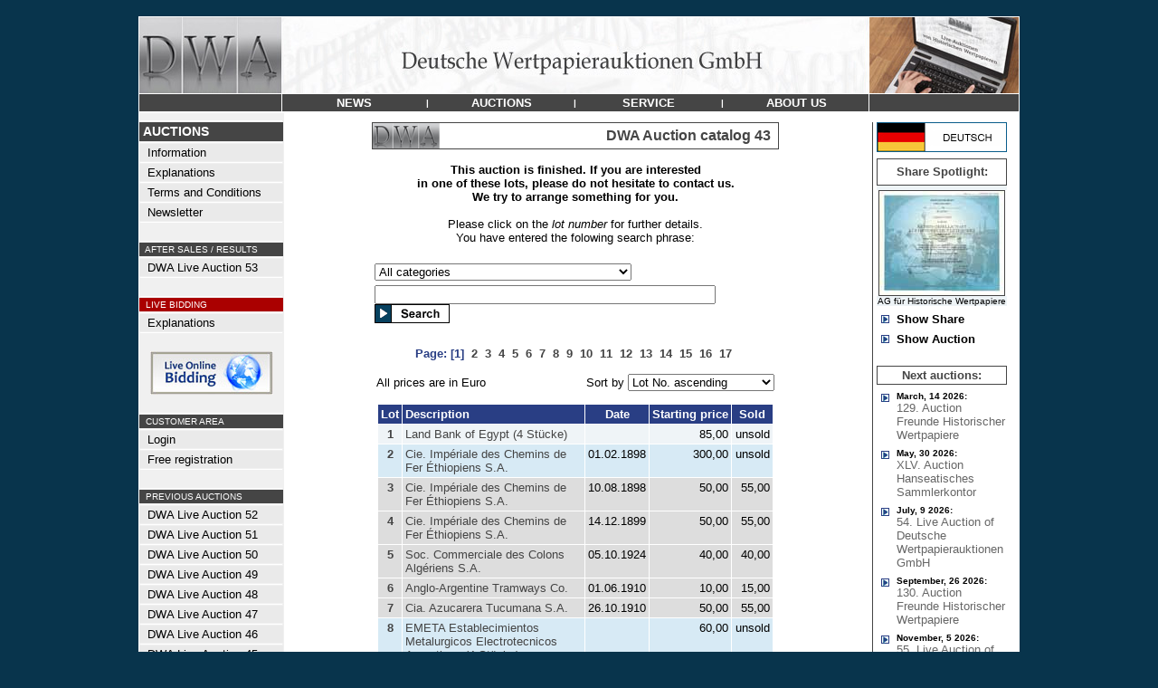

--- FILE ---
content_type: text/html
request_url: https://www.dwalive.de/en/DWA-Auction-43/
body_size: 10310
content:
<html>
<head>
<title>DWA Auction catalog 43 - DWA LIVE</title>
<link rel="stylesheet" type="text/css" href="/admin/style.css">
<meta http-equiv="content-type" content="text/html; iso-8859-1">
<meta http-equiv="pragma" content="no-cache">
<meta http-equiv="content-language" content="de">
<meta name="description" content="Deutsche Wertpapierauktion"">
<meta name="keywords" content="Aktie,Namensaktie,Inhaberaktie,Vorzugsaktie,Stammaktie,Priorit�tsaktie,Gr�nderaktie,Interimsaktie,Juxaktie,Rente,Anleihe,Besserungsschein,Obligation,Pfandbrief,Schuldverschreibung,Kux,Gew�hrschein,Anteil,Anteilschein,Schuldschein,Genussschein,Optionsscheine,Katalog,Auktionskatalog,Bewertungskatalog,Historische Wertpapiere,Altpapier,Reichsbank,Reichsbankschatz,Reichsbank-Schatz,Reichsbankhort,Historische Wertpapierb�rse,Alte Aktien,Alte Anleihe,Stadtanleihen,Goldanleihen,Alte Wertpapiere,Wirtschaftsgeschichte,Wertpapier,Aktienantiquariat,Antike Wertpapiere,Antike Aktien,Finanzdokumente,Wirtschaftsdokumente,Nonvaleur,Effecten,Effectenb�rse,Firmenbelege,Firmendokumente,Wirtschaftsdokumente,Altaktien,Altpapier,Losanleihen,Pr�mienanleihen,Logenpapiere,Bonds,shares,warrents,action,confederates,Goldbond,Treasury Note,Debenture,Action de Jouissance,Part de Fondateur,Part B�n�ficiaire,Action Privil�g�e,Azione,ordinary shares,prefered shares">
<meta name="author" content="DWA">
<meta name="publisher" content="Deutsche Wertpapierauktion">
<meta name="audience" content="Alle">
<meta name="page-type" content="Katalog Verzeichnis">
<meta name="page-topic" content="Aktien">
<meta http-equiv="reply-to" content="info@deutsche-wertpapierauktionen.de">
<meta name="creation_date" content="26.01.2026">
<meta name="revisit-after" content="7 days">

</head>
<body topmargin=0 leftmargin=0 bgcolor=#08344c text=#000000 link=#444444 alink=#444444 vlink=#444444><center><br>
<table width="972" border=0 cellspacing=0 cellpadding=0><tr><td bgcolor=#ffffff>
<table width="970" border=0 cellspacing=1 cellpadding=0>
	<tr><td colspan=3><a href="/en/"><img src="/images/menu/headerDWA.jpg" border=0></a></td></tr>
	<tr>
		<td bgcolor=#454545 valign=top><img src="/images/all_trans.gif" width=157 height=1></td>
		<td bgcolor=#454545 width="648" align=center valign=middle><table border=0 cellspacing=0 cellpadding=0 width="648"><tr>
			<td height=19 bgcolor=#454545 width="25%" align=center><a href="/en/Latest-News/" onmouseout="parentNode.style.backgroundColor='#454545'" onmouseover="parentNode.style.backgroundColor='#8a3508'" onclick="this.blur();"><font face=Arial color=#ffffff size=2><span class="a1">&nbsp;<b>NEWS</b>&nbsp;</span></font></a></td><td><font face=Arial size=2 color=#FFFFFF><span class="a2"><b>|</td><td height=19 bgcolor=#454545 width="25%" align=center><a href="/en/" onmouseout="parentNode.style.backgroundColor='#454545'" onmouseover="parentNode.style.backgroundColor='#8a3508'" onclick="this.blur();"><font face=Arial color=#ffffff size=2><span class="a1">&nbsp;<b>AUCTIONS</b>&nbsp;</span></font></a></td><td><font face=Arial size=2 color=#FFFFFF><span class="a2"><b>|</td><td height=19 bgcolor=#454545 width="25%" align=center><a href="/en/Contact-us-now/" onmouseout="parentNode.style.backgroundColor='#454545'" onmouseover="parentNode.style.backgroundColor='#8a3508'" onclick="this.blur();"><font face=Arial color=#ffffff size=2><span class="a1">&nbsp;<b>SERVICE</b>&nbsp;</span></font></a></td><td><font face=Arial size=2 color=#FFFFFF><span class="a2"><b>|</td><td height=19 bgcolor=#454545 width="25%" align=center><a href="/en/Contact-Imprint/" onmouseout="parentNode.style.backgroundColor='#454545'" onmouseover="parentNode.style.backgroundColor='#8a3508'" onclick="this.blur();"><font face=Arial color=#ffffff size=2><span class="a1">&nbsp;<b>ABOUT&nbsp;US</b>&nbsp;</span></font></a></td>

		</tr></table></td>
		<td bgcolor=#454545 valign=top><img src="/images/all_trans.gif" width=165 height=1></td>
	</tr>

<tr><td colspan=3 bgcolor=#ffffff>

<table width="970" border=0 cellpadding=0 cellspacing=0>
	<tr>
	   <td><img src="/images/all_trans.gif" width=160 height=1></td>
	   <td><img src="/images/all_trans.gif" width="636" height=1></td>
	   <td><img src="/images/all_trans.gif" height=1></td>
	   <td><img src="/images/all_trans.gif" width=163 height=1></td>
	</tr>
	<tr>
		<td align=left valign=top bgcolor=#f0f0f0 >
			<!-- MEN� -->
			<table width=157 border=0 cellspacing=0 cellpadding=>
			<tr><td colspan=2><img src="/images/all_trans.gif" width=116 height=5></td><td><img src="/images/all_trans.gif" width=8 height=1></td></tr>
			<tr><td colspan=3 align=left><img src="/images/menu/balken.gif" width=157 height=1></td></tr>
			<tr><td colspan=3 align=left bgcolor=#454545><img src="/images/all_trans.gif" width=1 height=2><br><font face=Arial size=2 color=#FFFFFF><B><span class="a0">&nbsp;AUCTIONS</B></font><br><img src="/images/all_trans.gif" width=1 height=2></td></tr>
			<tr><td colspan=3 align=left><img src="/images/menu/balken.gif" width=157 height=1></td></tr>
			<tr><td valign=middle bgcolor=#EAEAEA colspan=3 align=left><img src="/images/all_trans.gif" width=1 height=1><br><a onmouseover="parentNode.style.backgroundColor='#CCDEEA'" onmouseout="parentNode.style.backgroundColor='#EAEAEA'" href="/en/"><font face=Arial size=2 color=#000000><span class="a1">&nbsp;&nbsp;Information</a><br><img src="/images/all_trans.gif" width=1 height=1></font></td></tr><tr><td colspan=3><img src="/images/menu/balken.gif" border=0 width=157 height=1></td></tr><tr><td valign=middle bgcolor=#EAEAEA colspan=3 align=left><img src="/images/all_trans.gif" width=1 height=1><br><a onmouseover="parentNode.style.backgroundColor='#CCDEEA'" onmouseout="parentNode.style.backgroundColor='#EAEAEA'" href="/en/Explanations/"><font face=Arial size=2 color=#000000><span class="a1">&nbsp;&nbsp;Explanations</a><br><img src="/images/all_trans.gif" width=1 height=1></font></td></tr><tr><td colspan=3><img src="/images/menu/balken.gif" border=0 width=157 height=1></td></tr><tr><td valign=middle bgcolor=#EAEAEA colspan=3 align=left><img src="/images/all_trans.gif" width=1 height=1><br><a onmouseover="parentNode.style.backgroundColor='#CCDEEA'" onmouseout="parentNode.style.backgroundColor='#EAEAEA'" href="/en/Terms-and-Conditions/"><font face=Arial size=2 color=#000000><span class="a1">&nbsp;&nbsp;Terms and Conditions</a><br><img src="/images/all_trans.gif" width=1 height=1></font></td></tr><tr><td colspan=3><img src="/images/menu/balken.gif" border=0 width=157 height=1></td></tr><tr><td valign=middle bgcolor=#EAEAEA colspan=3 align=left><img src="/images/all_trans.gif" width=1 height=1><br><a onmouseover="parentNode.style.backgroundColor='#CCDEEA'" onmouseout="parentNode.style.backgroundColor='#EAEAEA'" href="/en/Newsletter/"><font face=Arial size=2 color=#000000><span class="a1">&nbsp;&nbsp;Newsletter</a><br><img src="/images/all_trans.gif" width=1 height=1></font></td></tr><tr><td colspan=3><img src="/images/menu/balken.gif" border=0 width=157 height=1></td></tr><tr><td colspan=3 align=left><br><img src="/images/menu/balken.gif" width=157 height=1></td></tr><tr><td bgcolor=#454545 colspan=3 align=left><img src="/images/all_trans.gif" width=1 height=1><br><font face=Arial size=2 color=#FFFFFF><small><span class="a2">&nbsp;&nbsp;AFTER SALES / RESULTS<br><img src="/images/all_trans.gif" width=1 height=1></font></td></tr><tr><td colspan=3 align=left><img src="/images/menu/balken.gif" width=157 height=1></td></tr><tr><td valign=middle bgcolor=#EAEAEA colspan=3 align=left><img src="/images/all_trans.gif" width=1 height=1><br><a onmouseover="parentNode.style.backgroundColor='#CCDEEA'" onmouseout="parentNode.style.backgroundColor='#EAEAEA'" href="/en/DWA-Auction-53/"><font face=Arial size=2 color=#000000><span class="a1">&nbsp;&nbsp;DWA Live Auction 53</a><br><img src="/images/all_trans.gif" width=1 height=1></font></td></tr><tr><td colspan=3><img src="/images/menu/balken.gif" border=0 width=157 height=1></td></tr><tr><td colspan=3 align=left><br><img src="/images/menu/balken.gif" width=157 height=1></td></tr><tr><td bgcolor=#aa0000 colspan=3 align=left><img src="/images/all_trans.gif" width=1 height=1><br><font face=Arial size=2 color=#FFFFFF><small><span class="a2">&nbsp;&nbsp;LIVE BIDDING<br><img src="/images/all_trans.gif" width=1 height=1></font></td></tr><tr><td colspan=3 align=left><img src="/images/menu/balken.gif" width=157 height=1></td></tr><tr><td valign=middle bgcolor=#EAEAEA colspan=3 align=left><img src="/images/all_trans.gif" width=1 height=1><br><a onmouseover="parentNode.style.backgroundColor='#CCDEEA'" onmouseout="parentNode.style.backgroundColor='#EAEAEA'" href="/en/LiveBidding/"><font face=Arial size=2 color=#000000><span class="a1">&nbsp;&nbsp;Explanations</a><br><img src="/images/all_trans.gif" width=1 height=1></font></td></tr><tr><td colspan=3><img src="/images/menu/balken.gif" border=0 width=157 height=1></td></tr><tr><td colspan=3 align=center><br><a href="https://connect.invaluable.com/dwa" target="_blank"><img src="/images/live-online-biding.jpg" border=0></a></td></tr><tr><td colspan=3 align=left><br><img src="/images/menu/balken.gif" width=157 height=1></td></tr><tr><td bgcolor=#454545 colspan=3 align=left><img src="/images/all_trans.gif" width=1 height=1><br><font face=Arial size=2 color=#FFFFFF><small><span class="a2">&nbsp;&nbsp;CUSTOMER AREA<br><img src="/images/all_trans.gif" width=1 height=1></font></td></tr><tr><td colspan=3 align=left><img src="/images/menu/balken.gif" width=157 height=1></td></tr><tr><td valign=middle bgcolor=#EAEAEA colspan=3 align=left><img src="/images/all_trans.gif" width=1 height=1><br><a onmouseover="parentNode.style.backgroundColor='#CCDEEA'" onmouseout="parentNode.style.backgroundColor='#EAEAEA'" href="/en/CustomerArea/"><font face=Arial size=2 color=#000000><span class="a1">&nbsp;&nbsp;Login</a><br><img src="/images/all_trans.gif" width=1 height=1></font></td></tr><tr><td colspan=3><img src="/images/menu/balken.gif" border=0 width=157 height=1></td></tr><tr><td valign=middle bgcolor=#EAEAEA colspan=3 align=left><img src="/images/all_trans.gif" width=1 height=1><br><a onmouseover="parentNode.style.backgroundColor='#CCDEEA'" onmouseout="parentNode.style.backgroundColor='#EAEAEA'" href="/en/FreeRegistration/"><font face=Arial size=2 color=#000000><span class="a1">&nbsp;&nbsp;Free registration</a><br><img src="/images/all_trans.gif" width=1 height=1></font></td></tr><tr><td colspan=3><img src="/images/menu/balken.gif" border=0 width=157 height=1></td></tr><tr><td colspan=3 align=left><br><img src="/images/menu/balken.gif" width=157 height=1></td></tr><tr><td bgcolor=#454545 colspan=3 align=left><img src="/images/all_trans.gif" width=1 height=1><br><font face=Arial size=2 color=#FFFFFF><small><span class="a2">&nbsp;&nbsp;PREVIOUS AUCTIONS<br><img src="/images/all_trans.gif" width=1 height=1></font></td></tr><tr><td colspan=3 align=left><img src="/images/menu/balken.gif" width=157 height=1></td></tr><tr><td valign=middle bgcolor=#EAEAEA colspan=3 align=left><img src="/images/all_trans.gif" width=1 height=1><br><a onmouseover="parentNode.style.backgroundColor='#CCDEEA'" onmouseout="parentNode.style.backgroundColor='#EAEAEA'" href="/en/DWA-Auction-52/"><font face=Arial size=2 color=#000000><span class="a1">&nbsp;&nbsp;DWA Live Auction 52</a><br><img src="/images/all_trans.gif" width=1 height=1></font></td></tr><tr><td colspan=3><img src="/images/menu/balken.gif" border=0 width=157 height=1></td></tr><tr><td valign=middle bgcolor=#EAEAEA colspan=3 align=left><img src="/images/all_trans.gif" width=1 height=1><br><a onmouseover="parentNode.style.backgroundColor='#CCDEEA'" onmouseout="parentNode.style.backgroundColor='#EAEAEA'" href="/en/DWA-Auction-51/"><font face=Arial size=2 color=#000000><span class="a1">&nbsp;&nbsp;DWA Live Auction 51</a><br><img src="/images/all_trans.gif" width=1 height=1></font></td></tr><tr><td colspan=3><img src="/images/menu/balken.gif" border=0 width=157 height=1></td></tr><tr><td valign=middle bgcolor=#EAEAEA colspan=3 align=left><img src="/images/all_trans.gif" width=1 height=1><br><a onmouseover="parentNode.style.backgroundColor='#CCDEEA'" onmouseout="parentNode.style.backgroundColor='#EAEAEA'" href="/en/DWA-Auction-50/"><font face=Arial size=2 color=#000000><span class="a1">&nbsp;&nbsp;DWA Live Auction 50</a><br><img src="/images/all_trans.gif" width=1 height=1></font></td></tr><tr><td colspan=3><img src="/images/menu/balken.gif" border=0 width=157 height=1></td></tr><tr><td valign=middle bgcolor=#EAEAEA colspan=3 align=left><img src="/images/all_trans.gif" width=1 height=1><br><a onmouseover="parentNode.style.backgroundColor='#CCDEEA'" onmouseout="parentNode.style.backgroundColor='#EAEAEA'" href="/en/DWA-Auction-49/"><font face=Arial size=2 color=#000000><span class="a1">&nbsp;&nbsp;DWA Live Auction 49</a><br><img src="/images/all_trans.gif" width=1 height=1></font></td></tr><tr><td colspan=3><img src="/images/menu/balken.gif" border=0 width=157 height=1></td></tr><tr><td valign=middle bgcolor=#EAEAEA colspan=3 align=left><img src="/images/all_trans.gif" width=1 height=1><br><a onmouseover="parentNode.style.backgroundColor='#CCDEEA'" onmouseout="parentNode.style.backgroundColor='#EAEAEA'" href="/en/DWA-Auction-48/"><font face=Arial size=2 color=#000000><span class="a1">&nbsp;&nbsp;DWA Live Auction 48</a><br><img src="/images/all_trans.gif" width=1 height=1></font></td></tr><tr><td colspan=3><img src="/images/menu/balken.gif" border=0 width=157 height=1></td></tr><tr><td valign=middle bgcolor=#EAEAEA colspan=3 align=left><img src="/images/all_trans.gif" width=1 height=1><br><a onmouseover="parentNode.style.backgroundColor='#CCDEEA'" onmouseout="parentNode.style.backgroundColor='#EAEAEA'" href="/en/DWA-Auction-47/"><font face=Arial size=2 color=#000000><span class="a1">&nbsp;&nbsp;DWA Live Auction 47</a><br><img src="/images/all_trans.gif" width=1 height=1></font></td></tr><tr><td colspan=3><img src="/images/menu/balken.gif" border=0 width=157 height=1></td></tr><tr><td valign=middle bgcolor=#EAEAEA colspan=3 align=left><img src="/images/all_trans.gif" width=1 height=1><br><a onmouseover="parentNode.style.backgroundColor='#CCDEEA'" onmouseout="parentNode.style.backgroundColor='#EAEAEA'" href="/en/DWA-Auction-46/"><font face=Arial size=2 color=#000000><span class="a1">&nbsp;&nbsp;DWA Live Auction 46</a><br><img src="/images/all_trans.gif" width=1 height=1></font></td></tr><tr><td colspan=3><img src="/images/menu/balken.gif" border=0 width=157 height=1></td></tr><tr><td valign=middle bgcolor=#EAEAEA colspan=3 align=left><img src="/images/all_trans.gif" width=1 height=1><br><a onmouseover="parentNode.style.backgroundColor='#CCDEEA'" onmouseout="parentNode.style.backgroundColor='#EAEAEA'" href="/en/DWA-Auction-45/"><font face=Arial size=2 color=#000000><span class="a1">&nbsp;&nbsp;DWA Live Auction 45</a><br><img src="/images/all_trans.gif" width=1 height=1></font></td></tr><tr><td colspan=3><img src="/images/menu/balken.gif" border=0 width=157 height=1></td></tr><tr><td valign=middle bgcolor=#EAEAEA colspan=3 align=left><img src="/images/all_trans.gif" width=1 height=1><br><a onmouseover="parentNode.style.backgroundColor='#CCDEEA'" onmouseout="parentNode.style.backgroundColor='#EAEAEA'" href="/en/DWA-Auction-44/"><font face=Arial size=2 color=#000000><span class="a1">&nbsp;&nbsp;DWA Live Auction 44</a><br><img src="/images/all_trans.gif" width=1 height=1></font></td></tr><tr><td colspan=3><img src="/images/menu/balken.gif" border=0 width=157 height=1></td></tr><tr><td valign=middle bgcolor=#fce49c colspan=3 align=left><img src="/images/all_trans.gif" width=1 height=1><br><a  href="/en/DWA-Auction-43/"><font face=Arial size=2 color=#000000><span class="a1">&nbsp;&nbsp;<b>DWA Live Auction 43</a><br><img src="/images/all_trans.gif" width=1 height=1></font></td></tr><tr><td colspan=3><img src="/images/menu/balken.gif" border=0 width=157 height=1></td></tr><tr><td valign=middle bgcolor=#EAEAEA colspan=3 align=left><img src="/images/all_trans.gif" width=1 height=1><br><a onmouseover="parentNode.style.backgroundColor='#CCDEEA'" onmouseout="parentNode.style.backgroundColor='#EAEAEA'" href="/en/DWA-Auction-42/"><font face=Arial size=2 color=#000000><span class="a1">&nbsp;&nbsp;DWA Live Auction 42</a><br><img src="/images/all_trans.gif" width=1 height=1></font></td></tr><tr><td colspan=3><img src="/images/menu/balken.gif" border=0 width=157 height=1></td></tr><tr><td valign=middle bgcolor=#EAEAEA colspan=3 align=left><img src="/images/all_trans.gif" width=1 height=1><br><a onmouseover="parentNode.style.backgroundColor='#CCDEEA'" onmouseout="parentNode.style.backgroundColor='#EAEAEA'" href="/en/DWA-Auction-41/"><font face=Arial size=2 color=#000000><span class="a1">&nbsp;&nbsp;DWA Live Auction 41</a><br><img src="/images/all_trans.gif" width=1 height=1></font></td></tr><tr><td colspan=3><img src="/images/menu/balken.gif" border=0 width=157 height=1></td></tr><tr><td valign=middle bgcolor=#EAEAEA colspan=3 align=left><img src="/images/all_trans.gif" width=1 height=1><br><a onmouseover="parentNode.style.backgroundColor='#CCDEEA'" onmouseout="parentNode.style.backgroundColor='#EAEAEA'" href="/en/DWA-Auction-40/"><font face=Arial size=2 color=#000000><span class="a1">&nbsp;&nbsp;DWA Live Auction 40</a><br><img src="/images/all_trans.gif" width=1 height=1></font></td></tr><tr><td colspan=3><img src="/images/menu/balken.gif" border=0 width=157 height=1></td></tr><tr><td valign=middle bgcolor=#EAEAEA colspan=3 align=left><img src="/images/all_trans.gif" width=1 height=1><br><a onmouseover="parentNode.style.backgroundColor='#CCDEEA'" onmouseout="parentNode.style.backgroundColor='#EAEAEA'" href="/en/DWA-Auction-39/"><font face=Arial size=2 color=#000000><span class="a1">&nbsp;&nbsp;DWA Live Auction 39</a><br><img src="/images/all_trans.gif" width=1 height=1></font></td></tr><tr><td colspan=3><img src="/images/menu/balken.gif" border=0 width=157 height=1></td></tr><tr><td valign=middle bgcolor=#EAEAEA colspan=3 align=left><img src="/images/all_trans.gif" width=1 height=1><br><a onmouseover="parentNode.style.backgroundColor='#CCDEEA'" onmouseout="parentNode.style.backgroundColor='#EAEAEA'" href="/en/DWA-Auction-38/"><font face=Arial size=2 color=#000000><span class="a1">&nbsp;&nbsp;DWA Live Auction 38</a><br><img src="/images/all_trans.gif" width=1 height=1></font></td></tr><tr><td colspan=3><img src="/images/menu/balken.gif" border=0 width=157 height=1></td></tr><tr><td valign=middle bgcolor=#EAEAEA colspan=3 align=left><img src="/images/all_trans.gif" width=1 height=1><br><a onmouseover="parentNode.style.backgroundColor='#CCDEEA'" onmouseout="parentNode.style.backgroundColor='#EAEAEA'" href="/en/DWA-Auction-37/"><font face=Arial size=2 color=#000000><span class="a1">&nbsp;&nbsp;DWA Live Auction 37</a><br><img src="/images/all_trans.gif" width=1 height=1></font></td></tr><tr><td colspan=3><img src="/images/menu/balken.gif" border=0 width=157 height=1></td></tr><tr><td valign=middle bgcolor=#EAEAEA colspan=3 align=left><img src="/images/all_trans.gif" width=1 height=1><br><a onmouseover="parentNode.style.backgroundColor='#CCDEEA'" onmouseout="parentNode.style.backgroundColor='#EAEAEA'" href="/en/DWA-Auction-36/"><font face=Arial size=2 color=#000000><span class="a1">&nbsp;&nbsp;DWA Live Auction 36</a><br><img src="/images/all_trans.gif" width=1 height=1></font></td></tr><tr><td colspan=3><img src="/images/menu/balken.gif" border=0 width=157 height=1></td></tr><tr><td valign=middle bgcolor=#EAEAEA colspan=3 align=left><img src="/images/all_trans.gif" width=1 height=1><br><a onmouseover="parentNode.style.backgroundColor='#CCDEEA'" onmouseout="parentNode.style.backgroundColor='#EAEAEA'" href="/en/DWA-Auction-35/"><font face=Arial size=2 color=#000000><span class="a1">&nbsp;&nbsp;DWA Live Auction 35</a><br><img src="/images/all_trans.gif" width=1 height=1></font></td></tr><tr><td colspan=3><img src="/images/menu/balken.gif" border=0 width=157 height=1></td></tr><tr><td valign=middle bgcolor=#EAEAEA colspan=3 align=left><img src="/images/all_trans.gif" width=1 height=1><br><a onmouseover="parentNode.style.backgroundColor='#CCDEEA'" onmouseout="parentNode.style.backgroundColor='#EAEAEA'" href="/en/DWA-Auction-34/"><font face=Arial size=2 color=#000000><span class="a1">&nbsp;&nbsp;DWA Live Auction 34</a><br><img src="/images/all_trans.gif" width=1 height=1></font></td></tr><tr><td colspan=3><img src="/images/menu/balken.gif" border=0 width=157 height=1></td></tr><tr><td valign=middle bgcolor=#EAEAEA colspan=3 align=left><img src="/images/all_trans.gif" width=1 height=1><br><a onmouseover="parentNode.style.backgroundColor='#CCDEEA'" onmouseout="parentNode.style.backgroundColor='#EAEAEA'" href="/en/DWA-Auction-33/"><font face=Arial size=2 color=#000000><span class="a1">&nbsp;&nbsp;DWA Live Auction 33</a><br><img src="/images/all_trans.gif" width=1 height=1></font></td></tr><tr><td colspan=3><img src="/images/menu/balken.gif" border=0 width=157 height=1></td></tr><tr><td valign=middle bgcolor=#EAEAEA colspan=3 align=left><img src="/images/all_trans.gif" width=1 height=1><br><a onmouseover="parentNode.style.backgroundColor='#CCDEEA'" onmouseout="parentNode.style.backgroundColor='#EAEAEA'" href="/en/DWA-Auction-32/"><font face=Arial size=2 color=#000000><span class="a1">&nbsp;&nbsp;DWA Live Auction 32</a><br><img src="/images/all_trans.gif" width=1 height=1></font></td></tr><tr><td colspan=3><img src="/images/menu/balken.gif" border=0 width=157 height=1></td></tr><tr><td valign=middle bgcolor=#EAEAEA colspan=3 align=left><img src="/images/all_trans.gif" width=1 height=1><br><a onmouseover="parentNode.style.backgroundColor='#CCDEEA'" onmouseout="parentNode.style.backgroundColor='#EAEAEA'" href="/en/DWA-Auction-31/"><font face=Arial size=2 color=#000000><span class="a1">&nbsp;&nbsp;DWA Live Auction 31</a><br><img src="/images/all_trans.gif" width=1 height=1></font></td></tr><tr><td colspan=3><img src="/images/menu/balken.gif" border=0 width=157 height=1></td></tr><tr><td valign=middle bgcolor=#EAEAEA colspan=3 align=left><img src="/images/all_trans.gif" width=1 height=1><br><a onmouseover="parentNode.style.backgroundColor='#CCDEEA'" onmouseout="parentNode.style.backgroundColor='#EAEAEA'" href="/en/DWA-Auction-30/"><font face=Arial size=2 color=#000000><span class="a1">&nbsp;&nbsp;DWA Live Auction 30</a><br><img src="/images/all_trans.gif" width=1 height=1></font></td></tr><tr><td colspan=3><img src="/images/menu/balken.gif" border=0 width=157 height=1></td></tr><tr><td valign=middle bgcolor=#EAEAEA colspan=3 align=left><img src="/images/all_trans.gif" width=1 height=1><br><a onmouseover="parentNode.style.backgroundColor='#CCDEEA'" onmouseout="parentNode.style.backgroundColor='#EAEAEA'" href="/en/DWA-Auction-29/"><font face=Arial size=2 color=#000000><span class="a1">&nbsp;&nbsp;DWA Live Auction 29</a><br><img src="/images/all_trans.gif" width=1 height=1></font></td></tr><tr><td colspan=3><img src="/images/menu/balken.gif" border=0 width=157 height=1></td></tr><tr><td valign=middle bgcolor=#EAEAEA colspan=3 align=left><img src="/images/all_trans.gif" width=1 height=1><br><a onmouseover="parentNode.style.backgroundColor='#CCDEEA'" onmouseout="parentNode.style.backgroundColor='#EAEAEA'" href="/en/DWA-Auction-28/"><font face=Arial size=2 color=#000000><span class="a1">&nbsp;&nbsp;DWA Live Auction 28</a><br><img src="/images/all_trans.gif" width=1 height=1></font></td></tr><tr><td colspan=3><img src="/images/menu/balken.gif" border=0 width=157 height=1></td></tr><tr><td valign=middle bgcolor=#EAEAEA colspan=3 align=left><img src="/images/all_trans.gif" width=1 height=1><br><a onmouseover="parentNode.style.backgroundColor='#CCDEEA'" onmouseout="parentNode.style.backgroundColor='#EAEAEA'" href="/en/DWA-Auction-27/"><font face=Arial size=2 color=#000000><span class="a1">&nbsp;&nbsp;DWA Live Auction 27</a><br><img src="/images/all_trans.gif" width=1 height=1></font></td></tr><tr><td colspan=3><img src="/images/menu/balken.gif" border=0 width=157 height=1></td></tr><tr><td valign=middle bgcolor=#EAEAEA colspan=3 align=left><img src="/images/all_trans.gif" width=1 height=1><br><a onmouseover="parentNode.style.backgroundColor='#CCDEEA'" onmouseout="parentNode.style.backgroundColor='#EAEAEA'" href="/en/DWA-Auction-26/"><font face=Arial size=2 color=#000000><span class="a1">&nbsp;&nbsp;DWA Live Auction 26</a><br><img src="/images/all_trans.gif" width=1 height=1></font></td></tr><tr><td colspan=3><img src="/images/menu/balken.gif" border=0 width=157 height=1></td></tr><tr><td valign=middle bgcolor=#EAEAEA colspan=3 align=left><img src="/images/all_trans.gif" width=1 height=1><br><a onmouseover="parentNode.style.backgroundColor='#CCDEEA'" onmouseout="parentNode.style.backgroundColor='#EAEAEA'" href="/en/DWA-Auction-25/"><font face=Arial size=2 color=#000000><span class="a1">&nbsp;&nbsp;DWA Live Auction 25</a><br><img src="/images/all_trans.gif" width=1 height=1></font></td></tr><tr><td colspan=3><img src="/images/menu/balken.gif" border=0 width=157 height=1></td></tr><tr><td valign=middle bgcolor=#EAEAEA colspan=3 align=left><img src="/images/all_trans.gif" width=1 height=1><br><a onmouseover="parentNode.style.backgroundColor='#CCDEEA'" onmouseout="parentNode.style.backgroundColor='#EAEAEA'" href="/en/DWA-Auction-24/"><font face=Arial size=2 color=#000000><span class="a1">&nbsp;&nbsp;DWA Live Auction 24</a><br><img src="/images/all_trans.gif" width=1 height=1></font></td></tr><tr><td colspan=3><img src="/images/menu/balken.gif" border=0 width=157 height=1></td></tr><tr><td valign=middle bgcolor=#EAEAEA colspan=3 align=left><img src="/images/all_trans.gif" width=1 height=1><br><a onmouseover="parentNode.style.backgroundColor='#CCDEEA'" onmouseout="parentNode.style.backgroundColor='#EAEAEA'" href="/en/DWA-Auction-23/"><font face=Arial size=2 color=#000000><span class="a1">&nbsp;&nbsp;DWA Live Auction 23</a><br><img src="/images/all_trans.gif" width=1 height=1></font></td></tr><tr><td colspan=3><img src="/images/menu/balken.gif" border=0 width=157 height=1></td></tr><tr><td valign=middle bgcolor=#EAEAEA colspan=3 align=left><img src="/images/all_trans.gif" width=1 height=1><br><a onmouseover="parentNode.style.backgroundColor='#CCDEEA'" onmouseout="parentNode.style.backgroundColor='#EAEAEA'" href="/en/DWA-Auction-22/"><font face=Arial size=2 color=#000000><span class="a1">&nbsp;&nbsp;DWA Live Auction 22</a><br><img src="/images/all_trans.gif" width=1 height=1></font></td></tr><tr><td colspan=3><img src="/images/menu/balken.gif" border=0 width=157 height=1></td></tr><tr><td valign=middle bgcolor=#EAEAEA colspan=3 align=left><img src="/images/all_trans.gif" width=1 height=1><br><a onmouseover="parentNode.style.backgroundColor='#CCDEEA'" onmouseout="parentNode.style.backgroundColor='#EAEAEA'" href="/en/DWA-Auction-21/"><font face=Arial size=2 color=#000000><span class="a1">&nbsp;&nbsp;DWA Live Auction 21</a><br><img src="/images/all_trans.gif" width=1 height=1></font></td></tr><tr><td colspan=3><img src="/images/menu/balken.gif" border=0 width=157 height=1></td></tr><tr><td valign=middle bgcolor=#EAEAEA colspan=3 align=left><img src="/images/all_trans.gif" width=1 height=1><br><a onmouseover="parentNode.style.backgroundColor='#CCDEEA'" onmouseout="parentNode.style.backgroundColor='#EAEAEA'" href="/en/DWA-Auction-20/"><font face=Arial size=2 color=#000000><span class="a1">&nbsp;&nbsp;DWA Live Auction 20</a><br><img src="/images/all_trans.gif" width=1 height=1></font></td></tr><tr><td colspan=3><img src="/images/menu/balken.gif" border=0 width=157 height=1></td></tr><tr><td valign=middle bgcolor=#EAEAEA colspan=3 align=left><img src="/images/all_trans.gif" width=1 height=1><br><a onmouseover="parentNode.style.backgroundColor='#CCDEEA'" onmouseout="parentNode.style.backgroundColor='#EAEAEA'" href="/en/DWA-Auction-19/"><font face=Arial size=2 color=#000000><span class="a1">&nbsp;&nbsp;DWA Live Auction 19</a><br><img src="/images/all_trans.gif" width=1 height=1></font></td></tr><tr><td colspan=3><img src="/images/menu/balken.gif" border=0 width=157 height=1></td></tr><tr><td valign=middle bgcolor=#EAEAEA colspan=3 align=left><img src="/images/all_trans.gif" width=1 height=1><br><a onmouseover="parentNode.style.backgroundColor='#CCDEEA'" onmouseout="parentNode.style.backgroundColor='#EAEAEA'" href="/en/DWA-Auction-18/"><font face=Arial size=2 color=#000000><span class="a1">&nbsp;&nbsp;DWA Live Auction 18</a><br><img src="/images/all_trans.gif" width=1 height=1></font></td></tr><tr><td colspan=3><img src="/images/menu/balken.gif" border=0 width=157 height=1></td></tr><tr><td valign=middle bgcolor=#EAEAEA colspan=3 align=left><img src="/images/all_trans.gif" width=1 height=1><br><a onmouseover="parentNode.style.backgroundColor='#CCDEEA'" onmouseout="parentNode.style.backgroundColor='#EAEAEA'" href="/en/DWA-Auction-17/"><font face=Arial size=2 color=#000000><span class="a1">&nbsp;&nbsp;DWA Live Auction 17</a><br><img src="/images/all_trans.gif" width=1 height=1></font></td></tr><tr><td colspan=3><img src="/images/menu/balken.gif" border=0 width=157 height=1></td></tr><tr><td valign=middle bgcolor=#EAEAEA colspan=3 align=left><img src="/images/all_trans.gif" width=1 height=1><br><a onmouseover="parentNode.style.backgroundColor='#CCDEEA'" onmouseout="parentNode.style.backgroundColor='#EAEAEA'" href="/en/DWA-Auction-16/"><font face=Arial size=2 color=#000000><span class="a1">&nbsp;&nbsp;DWA Live Auction 16</a><br><img src="/images/all_trans.gif" width=1 height=1></font></td></tr><tr><td colspan=3><img src="/images/menu/balken.gif" border=0 width=157 height=1></td></tr><tr><td valign=middle bgcolor=#EAEAEA colspan=3 align=left><img src="/images/all_trans.gif" width=1 height=1><br><a onmouseover="parentNode.style.backgroundColor='#CCDEEA'" onmouseout="parentNode.style.backgroundColor='#EAEAEA'" href="/en/DWA-Auction-15/"><font face=Arial size=2 color=#000000><span class="a1">&nbsp;&nbsp;DWA Live Auction 15</a><br><img src="/images/all_trans.gif" width=1 height=1></font></td></tr><tr><td colspan=3><img src="/images/menu/balken.gif" border=0 width=157 height=1></td></tr><tr><td valign=middle bgcolor=#EAEAEA colspan=3 align=left><img src="/images/all_trans.gif" width=1 height=1><br><a onmouseover="parentNode.style.backgroundColor='#CCDEEA'" onmouseout="parentNode.style.backgroundColor='#EAEAEA'" href="/en/DWA-Auction-14/"><font face=Arial size=2 color=#000000><span class="a1">&nbsp;&nbsp;DWA Live Auction 14</a><br><img src="/images/all_trans.gif" width=1 height=1></font></td></tr><tr><td colspan=3><img src="/images/menu/balken.gif" border=0 width=157 height=1></td></tr><tr><td valign=middle bgcolor=#EAEAEA colspan=3 align=left><img src="/images/all_trans.gif" width=1 height=1><br><a onmouseover="parentNode.style.backgroundColor='#CCDEEA'" onmouseout="parentNode.style.backgroundColor='#EAEAEA'" href="/en/DWA-Auction-13/"><font face=Arial size=2 color=#000000><span class="a1">&nbsp;&nbsp;DWA Live Auction 13</a><br><img src="/images/all_trans.gif" width=1 height=1></font></td></tr><tr><td colspan=3><img src="/images/menu/balken.gif" border=0 width=157 height=1></td></tr><tr><td valign=middle bgcolor=#EAEAEA colspan=3 align=left><img src="/images/all_trans.gif" width=1 height=1><br><a onmouseover="parentNode.style.backgroundColor='#CCDEEA'" onmouseout="parentNode.style.backgroundColor='#EAEAEA'" href="/en/DWA-Auction-12/"><font face=Arial size=2 color=#000000><span class="a1">&nbsp;&nbsp;DWA Live Auction 12</a><br><img src="/images/all_trans.gif" width=1 height=1></font></td></tr><tr><td colspan=3><img src="/images/menu/balken.gif" border=0 width=157 height=1></td></tr><tr><td valign=middle bgcolor=#EAEAEA colspan=3 align=left><img src="/images/all_trans.gif" width=1 height=1><br><a onmouseover="parentNode.style.backgroundColor='#CCDEEA'" onmouseout="parentNode.style.backgroundColor='#EAEAEA'" href="/en/DWA-Auction-11/"><font face=Arial size=2 color=#000000><span class="a1">&nbsp;&nbsp;DWA Live Auction 11</a><br><img src="/images/all_trans.gif" width=1 height=1></font></td></tr><tr><td colspan=3><img src="/images/menu/balken.gif" border=0 width=157 height=1></td></tr><tr><td valign=middle bgcolor=#EAEAEA colspan=3 align=left><img src="/images/all_trans.gif" width=1 height=1><br><a onmouseover="parentNode.style.backgroundColor='#CCDEEA'" onmouseout="parentNode.style.backgroundColor='#EAEAEA'" href="/en/DWA-Auction-10/"><font face=Arial size=2 color=#000000><span class="a1">&nbsp;&nbsp;DWA Live Auction 10</a><br><img src="/images/all_trans.gif" width=1 height=1></font></td></tr><tr><td colspan=3><img src="/images/menu/balken.gif" border=0 width=157 height=1></td></tr><tr><td valign=middle bgcolor=#EAEAEA colspan=3 align=left><img src="/images/all_trans.gif" width=1 height=1><br><a onmouseover="parentNode.style.backgroundColor='#CCDEEA'" onmouseout="parentNode.style.backgroundColor='#EAEAEA'" href="/en/DWA-Auction-9/"><font face=Arial size=2 color=#000000><span class="a1">&nbsp;&nbsp;DWA Live Auction 9</a><br><img src="/images/all_trans.gif" width=1 height=1></font></td></tr><tr><td colspan=3><img src="/images/menu/balken.gif" border=0 width=157 height=1></td></tr><tr><td valign=middle bgcolor=#EAEAEA colspan=3 align=left><img src="/images/all_trans.gif" width=1 height=1><br><a onmouseover="parentNode.style.backgroundColor='#CCDEEA'" onmouseout="parentNode.style.backgroundColor='#EAEAEA'" href="/en/DWA-Auction-8/"><font face=Arial size=2 color=#000000><span class="a1">&nbsp;&nbsp;DWA Live Auction 8</a><br><img src="/images/all_trans.gif" width=1 height=1></font></td></tr><tr><td colspan=3><img src="/images/menu/balken.gif" border=0 width=157 height=1></td></tr><tr><td valign=middle bgcolor=#EAEAEA colspan=3 align=left><img src="/images/all_trans.gif" width=1 height=1><br><a onmouseover="parentNode.style.backgroundColor='#CCDEEA'" onmouseout="parentNode.style.backgroundColor='#EAEAEA'" href="/en/DWA-Auction-7/"><font face=Arial size=2 color=#000000><span class="a1">&nbsp;&nbsp;DWA Live Auction 7</a><br><img src="/images/all_trans.gif" width=1 height=1></font></td></tr><tr><td colspan=3><img src="/images/menu/balken.gif" border=0 width=157 height=1></td></tr><tr><td valign=middle bgcolor=#EAEAEA colspan=3 align=left><img src="/images/all_trans.gif" width=1 height=1><br><a onmouseover="parentNode.style.backgroundColor='#CCDEEA'" onmouseout="parentNode.style.backgroundColor='#EAEAEA'" href="/en/DWA-Auction-6/"><font face=Arial size=2 color=#000000><span class="a1">&nbsp;&nbsp;DWA Live Auction 6</a><br><img src="/images/all_trans.gif" width=1 height=1></font></td></tr><tr><td colspan=3><img src="/images/menu/balken.gif" border=0 width=157 height=1></td></tr><tr><td valign=middle bgcolor=#EAEAEA colspan=3 align=left><img src="/images/all_trans.gif" width=1 height=1><br><a onmouseover="parentNode.style.backgroundColor='#CCDEEA'" onmouseout="parentNode.style.backgroundColor='#EAEAEA'" href="/en/DWA-Auction-5/"><font face=Arial size=2 color=#000000><span class="a1">&nbsp;&nbsp;DWA Live Auction 5</a><br><img src="/images/all_trans.gif" width=1 height=1></font></td></tr><tr><td colspan=3><img src="/images/menu/balken.gif" border=0 width=157 height=1></td></tr><tr><td valign=middle bgcolor=#EAEAEA colspan=3 align=left><img src="/images/all_trans.gif" width=1 height=1><br><a onmouseover="parentNode.style.backgroundColor='#CCDEEA'" onmouseout="parentNode.style.backgroundColor='#EAEAEA'" href="/en/DWA-Auction-4/"><font face=Arial size=2 color=#000000><span class="a1">&nbsp;&nbsp;DWA Live Auction 4</a><br><img src="/images/all_trans.gif" width=1 height=1></font></td></tr><tr><td colspan=3><img src="/images/menu/balken.gif" border=0 width=157 height=1></td></tr><tr><td valign=middle bgcolor=#EAEAEA colspan=3 align=left><img src="/images/all_trans.gif" width=1 height=1><br><a onmouseover="parentNode.style.backgroundColor='#CCDEEA'" onmouseout="parentNode.style.backgroundColor='#EAEAEA'" href="/en/DWA-Auction-3/"><font face=Arial size=2 color=#000000><span class="a1">&nbsp;&nbsp;DWA Live Auction 3</a><br><img src="/images/all_trans.gif" width=1 height=1></font></td></tr><tr><td colspan=3><img src="/images/menu/balken.gif" border=0 width=157 height=1></td></tr><tr><td valign=middle bgcolor=#EAEAEA colspan=3 align=left><img src="/images/all_trans.gif" width=1 height=1><br><a onmouseover="parentNode.style.backgroundColor='#CCDEEA'" onmouseout="parentNode.style.backgroundColor='#EAEAEA'" href="/en/DWA-Auction-2/"><font face=Arial size=2 color=#000000><span class="a1">&nbsp;&nbsp;DWA Live Auction 2</a><br><img src="/images/all_trans.gif" width=1 height=1></font></td></tr><tr><td colspan=3><img src="/images/menu/balken.gif" border=0 width=157 height=1></td></tr><tr><td valign=middle bgcolor=#EAEAEA colspan=3 align=left><img src="/images/all_trans.gif" width=1 height=1><br><a onmouseover="parentNode.style.backgroundColor='#CCDEEA'" onmouseout="parentNode.style.backgroundColor='#EAEAEA'" href="/en/DWA-Auction-1/"><font face=Arial size=2 color=#000000><span class="a1">&nbsp;&nbsp;DWA Live Auction 1</a><br><img src="/images/all_trans.gif" width=1 height=1></font></td></tr><tr><td colspan=3><img src="/images/menu/balken.gif" border=0 width=157 height=1></td></tr>
			<tr><td colspan=3><img src=	"/images/all_trans.gif" border=0 width=1 height=22></td></tr>
			</table>
		</td>
		<td align=center valign=top width="100%"><table width="450" cellspacing=0 cellpadding=0 border=0><tr><td align=center>
<img src="/images/all_trans.gif" width=1 height=10><br>
<TABLE CELLSPACING=0 CELLPADDING=0 WIDTH="100%" BORDER=0><tr><td bgcolor=#454545><TABLE border=0 CELLSPACING=1 CELLPADDING=0 WIDTH="100%"><tr><td bgcolor=#FFFFFF><TABLE CELLSPACING=0 CELLPADDING=0 border=0 WIDTH="100%"><tr><td><img src="/images/menu/motiv_top.gif"></td><td align=right><font face=Arial size=3 color=#454545><b><nobr>DWA Auction catalog 43&nbsp;&nbsp;</b></td></tr></table></td></tr></table></td></tr></table>
<TABLE CELLSPACING=0 CELLPADDING=0 WIDTH="90%" BORDER=0>

<tr><td align=center>
<font face=Arial size=2 color=#000000><br><b>This auction is finished. If you are interested<br>in one of these lots, please do not hesitate to contact us.<br>We try to arrange something for you.</b><br><br>Please click on the <i>lot number</i> for further details.</b></font>
<font face=Arial size=3 color=#07415F></font>
<br>
<font face=Arial size=2>You have entered the folowing search phrase: <b></b></font><center><TABLE CELLSPACING=1 CELLPADDING=2 BORDER=0><FORM METHOD=POST ACTION="/en/DWA-Auction-43/"><tr><td align=left><br><font face="Arial" size=2><select Name=SNAV size=1><OPTION VALUE="0" SELECTED>All categories<OPTION VALUE="390" >&#196;gypten<OPTION VALUE="310" >Algerien<OPTION VALUE="950" >Argentinien<OPTION VALUE="400" >&#196;thiopien<OPTION VALUE="70" >Belgien<OPTION VALUE="130" >Brasilien<OPTION VALUE="980" >Chile<OPTION VALUE="960" >China<OPTION VALUE="1243" >Collection &quot;USA Banks&quot;<OPTION VALUE="180" >Cuba<OPTION VALUE="299" >D&#228;nemark<OPTION VALUE="280" >Deutschland<OPTION VALUE="380" >Estland<OPTION VALUE="1110" >Finnland<OPTION VALUE="410" >Frankreich<OPTION VALUE="287" >Germany after 1945<OPTION VALUE="510" >Griechenland<OPTION VALUE="440" >Gro&#223;britannien<OPTION VALUE="590" >Indien<OPTION VALUE="570" >Italien<OPTION VALUE="640" >Japan<OPTION VALUE="1290" >Jugoslawien<OPTION VALUE="200" >Kanada<OPTION VALUE="680" >kgl. und kaiserl. Monarchie<OPTION VALUE="770" >Marokko<OPTION VALUE="800" >Mexiko<OPTION VALUE="1330" >Miscellaneous, books, convolutes<OPTION VALUE="860" >Niederlande<OPTION VALUE="830" >Norwegen<OPTION VALUE="10" >&#214;sterreich<OPTION VALUE="910" >Peru<OPTION VALUE="920" >Polen<OPTION VALUE="880" >Portugal<OPTION VALUE="1030" >Rum&#228;nien<OPTION VALUE="1070" >Ru&#223;land<OPTION VALUE="1080" >Schweden<OPTION VALUE="210" >Schweiz<OPTION VALUE="320" >Spanien<OPTION VALUE="296" >Start at 10&#8364; - Decorative securities worldwide<OPTION VALUE="288" >Start at 10&#8364; - Various securities worldwide<OPTION VALUE="1320" >S&#252;dafrika<OPTION VALUE="260" >Tschechoslowakei<OPTION VALUE="1220" >T&#252;rkei<OPTION VALUE="1230" >Ukraine<OPTION VALUE="530" >Ungarn<OPTION VALUE="1050" >Uruguay<OPTION VALUE="1240" >USA<OPTION VALUE="1241" >USA Railroad Collection<OPTION VALUE="1300" >Venezuela<OPTION VALUE="1260" >Vietnam</select></td></tr><tr><td align=left><font face="Arial" size=2><input type=text size=45 Name=SUCHB VALUE="">&nbsp;<input type=image src="/images/buttons/finden1.gif" border=0 align=top name="AKTION" value="Find"></td></tr></form></TABLE></center><font face=arial size=3 color=#293E84><br><img src="/images/all_trans.gif" width=450 height=5><br><font face="Arial" size=2><b>Page:</b>&nbsp;<B>[1]</B>&nbsp;&nbsp;<a href="/en/DWA-Auction-43/?PAGE=2"><b>2</b></a>&nbsp;&nbsp;<a href="/en/DWA-Auction-43/?PAGE=3"><b>3</b></a>&nbsp;&nbsp;<a href="/en/DWA-Auction-43/?PAGE=4"><b>4</b></a>&nbsp;&nbsp;<a href="/en/DWA-Auction-43/?PAGE=5"><b>5</b></a>&nbsp;&nbsp;<a href="/en/DWA-Auction-43/?PAGE=6"><b>6</b></a>&nbsp;&nbsp;<a href="/en/DWA-Auction-43/?PAGE=7"><b>7</b></a>&nbsp;&nbsp;<a href="/en/DWA-Auction-43/?PAGE=8"><b>8</b></a>&nbsp;&nbsp;<a href="/en/DWA-Auction-43/?PAGE=9"><b>9</b></a>&nbsp;&nbsp;<a href="/en/DWA-Auction-43/?PAGE=10"><b>10</b></a>&nbsp;&nbsp;<a href="/en/DWA-Auction-43/?PAGE=11"><b>11</b></a>&nbsp;&nbsp;<a href="/en/DWA-Auction-43/?PAGE=12"><b>12</b></a>&nbsp;&nbsp;<a href="/en/DWA-Auction-43/?PAGE=13"><b>13</b></a>&nbsp;&nbsp;<a href="/en/DWA-Auction-43/?PAGE=14"><b>14</b></a>&nbsp;&nbsp;<a href="/en/DWA-Auction-43/?PAGE=15"><b>15</b></a>&nbsp;&nbsp;<a href="/en/DWA-Auction-43/?PAGE=16"><b>16</b></a>&nbsp;&nbsp;<a href="/en/DWA-Auction-43/?PAGE=17"><b>17</b></a>&nbsp;<br><FORM METHOD=POST ACTION="/en/DWA-Auction-43/"><INPUT TYPE=HIDDEN NAME=SNAV VALUE="0"><br><table cellspacing=0 cellpadding=0 width=440 border=0><tr><td align=left><small>All prices are in Euro</small></td><td align=right><small>Sort by</small> <select name=sortby onchange="this.form.submit()"><option value='lngLosnummer' selected="selected">Lot No. ascending</option><option value='lngLosnummer DESC' >Lot No. decending</option><option value='lngAusruf,lngLosnummer' >Starting price ascending</option><option value='lngAusruf desc,lngLosnummer' >Starting price decending</option><option value='lngZuschlag,lngLosnummer' >Sold ascending</option><option value='lngZuschlag desc,lngLosnummer' >Sold decending</option></select></td></tr></table></form><TABLE CELLSPACING=0 CELLPADDING=1 WIDTH="440" BORDER=0><tr><td bgcolor=#FFFFFF align=center><TABLE CELLSPACING=1 CELLPADDING=3 WIDTH="100%" BORDER=0><tr><td bgcolor=#293E84 align=center><font face=Arial size=2 color=#FFFFFF><b>Lot</b></font></td><td bgcolor=#293E84 align=left><font face=Arial size=2 color=#FFFFFF><b>Description</b></font></td><td bgcolor=#293E84 align=center><font face=Arial size=2 color=#FFFFFF><b>Date</b></font></td><td bgcolor=#293E84 align=center><font face=Arial size=2 color=#FFFFFF><b><nobr>Starting price</nobr></b></font></td><td bgcolor=#293E84 align=center><font face=Arial size=2 color=#FFFFFF><b><nobr>Sold</nobr></b></font></td></tr><tr><td bgcolor=#EFF4F7 valign=top align=center><font face=Arial size=2><b><a href="/en/DWA-Auction-43/?AID=207533&AKTIE=Land+Bank+of+Egypt+%284+St%FCcke%29">1</a></b></font></td><td bgcolor=#EFF4F7 valign=top><font face=Arial size=2><a href="/en/DWA-Auction-43/?AID=207533&AKTIE=Land+Bank+of+Egypt+%284+St%FCcke%29">Land Bank of Egypt (4 St&#252;cke)</a></font></td><td bgcolor=#EFF4F7 valign=top align=center><font face=Arial size=2></font></td><td bgcolor=#EFF4F7 valign=top align=right><font face=Arial size=2>85,00</font></td><td bgcolor=#EFF4F7 valign=top align=right><font face=Arial size=2>unsold</font></td></tr><tr><td bgcolor=#D7EAF5 valign=top align=center><font face=Arial size=2><b><a href="/en/DWA-Auction-43/?AID=207705&AKTIE=Cie%2E+Imp%E9riale+des+Chemins+de+Fer+%C9thiopiens+S%2EA%2E">2</a></b></font></td><td bgcolor=#D7EAF5 valign=top><font face=Arial size=2><a href="/en/DWA-Auction-43/?AID=207705&AKTIE=Cie%2E+Imp%E9riale+des+Chemins+de+Fer+%C9thiopiens+S%2EA%2E">Cie. Imp&#233;riale des Chemins de Fer &#201;thiopiens S.A.</a></font></td><td bgcolor=#D7EAF5 valign=top align=center><font face=Arial size=2>01.02.1898</font></td><td bgcolor=#D7EAF5 valign=top align=right><font face=Arial size=2>300,00</font></td><td bgcolor=#D7EAF5 valign=top align=right><font face=Arial size=2>unsold</font></td></tr><tr><td bgcolor=#DDDDDD valign=top align=center><font face=Arial size=2><b><a href="/en/DWA-Auction-43/?AID=207706&AKTIE=Cie%2E+Imp%E9riale+des+Chemins+de+Fer+%C9thiopiens+S%2EA%2E">3</a></b></font></td><td bgcolor=#DDDDDD valign=top><font face=Arial size=2><a href="/en/DWA-Auction-43/?AID=207706&AKTIE=Cie%2E+Imp%E9riale+des+Chemins+de+Fer+%C9thiopiens+S%2EA%2E">Cie. Imp&#233;riale des Chemins de Fer &#201;thiopiens S.A.</a></font></td><td bgcolor=#DDDDDD valign=top align=center><font face=Arial size=2>10.08.1898</font></td><td bgcolor=#DDDDDD valign=top align=right><font face=Arial size=2>50,00</font></td><td bgcolor=#DDDDDD valign=top align=right><font face=Arial size=2>55,00</font></td></tr><tr><td bgcolor=#DDDDDD valign=top align=center><font face=Arial size=2><b><a href="/en/DWA-Auction-43/?AID=207707&AKTIE=Cie%2E+Imp%E9riale+des+Chemins+de+Fer+%C9thiopiens+S%2EA%2E">4</a></b></font></td><td bgcolor=#DDDDDD valign=top><font face=Arial size=2><a href="/en/DWA-Auction-43/?AID=207707&AKTIE=Cie%2E+Imp%E9riale+des+Chemins+de+Fer+%C9thiopiens+S%2EA%2E">Cie. Imp&#233;riale des Chemins de Fer &#201;thiopiens S.A.</a></font></td><td bgcolor=#DDDDDD valign=top align=center><font face=Arial size=2>14.12.1899</font></td><td bgcolor=#DDDDDD valign=top align=right><font face=Arial size=2>50,00</font></td><td bgcolor=#DDDDDD valign=top align=right><font face=Arial size=2>55,00</font></td></tr><tr><td bgcolor=#DDDDDD valign=top align=center><font face=Arial size=2><b><a href="/en/DWA-Auction-43/?AID=207870&AKTIE=Soc%2E+Commerciale+des+Colons+Alg%E9riens+S%2EA%2E">5</a></b></font></td><td bgcolor=#DDDDDD valign=top><font face=Arial size=2><a href="/en/DWA-Auction-43/?AID=207870&AKTIE=Soc%2E+Commerciale+des+Colons+Alg%E9riens+S%2EA%2E">Soc. Commerciale des Colons Alg&#233;riens S.A.</a></font></td><td bgcolor=#DDDDDD valign=top align=center><font face=Arial size=2>05.10.1924</font></td><td bgcolor=#DDDDDD valign=top align=right><font face=Arial size=2>40,00</font></td><td bgcolor=#DDDDDD valign=top align=right><font face=Arial size=2>40,00</font></td></tr><tr><td bgcolor=#DDDDDD valign=top align=center><font face=Arial size=2><b><a href="/en/DWA-Auction-43/?AID=208007&AKTIE=Anglo%2DArgentine+Tramways+Co%2E">6</a></b></font></td><td bgcolor=#DDDDDD valign=top><font face=Arial size=2><a href="/en/DWA-Auction-43/?AID=208007&AKTIE=Anglo%2DArgentine+Tramways+Co%2E">Anglo-Argentine Tramways Co.</a></font></td><td bgcolor=#DDDDDD valign=top align=center><font face=Arial size=2>01.06.1910</font></td><td bgcolor=#DDDDDD valign=top align=right><font face=Arial size=2>10,00</font></td><td bgcolor=#DDDDDD valign=top align=right><font face=Arial size=2>15,00</font></td></tr><tr><td bgcolor=#DDDDDD valign=top align=center><font face=Arial size=2><b><a href="/en/DWA-Auction-43/?AID=207496&AKTIE=Cia%2E+Azucarera+Tucumana+S%2EA%2E">7</a></b></font></td><td bgcolor=#DDDDDD valign=top><font face=Arial size=2><a href="/en/DWA-Auction-43/?AID=207496&AKTIE=Cia%2E+Azucarera+Tucumana+S%2EA%2E">Cia. Azucarera Tucumana S.A.</a></font></td><td bgcolor=#DDDDDD valign=top align=center><font face=Arial size=2>26.10.1910</font></td><td bgcolor=#DDDDDD valign=top align=right><font face=Arial size=2>50,00</font></td><td bgcolor=#DDDDDD valign=top align=right><font face=Arial size=2>55,00</font></td></tr><tr><td bgcolor=#D7EAF5 valign=top align=center><font face=Arial size=2><b><a href="/en/DWA-Auction-43/?AID=207869&AKTIE=EMETA+Establecimientos+Metalurgicos+Electrotecnicos+Argentinos+%284+St%FCcke%29">8</a></b></font></td><td bgcolor=#D7EAF5 valign=top><font face=Arial size=2><a href="/en/DWA-Auction-43/?AID=207869&AKTIE=EMETA+Establecimientos+Metalurgicos+Electrotecnicos+Argentinos+%284+St%FCcke%29">EMETA Establecimientos Metalurgicos Electrotecnicos Argentinos (4 St&#252;cke)</a></font></td><td bgcolor=#D7EAF5 valign=top align=center><font face=Arial size=2></font></td><td bgcolor=#D7EAF5 valign=top align=right><font face=Arial size=2>60,00</font></td><td bgcolor=#D7EAF5 valign=top align=right><font face=Arial size=2>unsold</font></td></tr><tr><td bgcolor=#DDDDDD valign=top align=center><font face=Arial size=2><b><a href="/en/DWA-Auction-43/?AID=208216&AKTIE=Cie%2E+Belge+des+Mines+d%27Or+Australiennes+S%2EA%2E">9</a></b></font></td><td bgcolor=#DDDDDD valign=top><font face=Arial size=2><a href="/en/DWA-Auction-43/?AID=208216&AKTIE=Cie%2E+Belge+des+Mines+d%27Or+Australiennes+S%2EA%2E">Cie. Belge des Mines d'Or Australiennes S.A.</a></font></td><td bgcolor=#DDDDDD valign=top align=center><font face=Arial size=2>24.01.1897</font></td><td bgcolor=#DDDDDD valign=top align=right><font face=Arial size=2>50,00</font></td><td bgcolor=#DDDDDD valign=top align=right><font face=Arial size=2>60,00</font></td></tr><tr><td bgcolor=#DDDDDD valign=top align=center><font face=Arial size=2><b><a href="/en/DWA-Auction-43/?AID=207607&AKTIE=Cie%2E+Mutuelle+Eau%2C+Gaz%2C+%C9lectricit%E9+S%2EA%2E">10</a></b></font></td><td bgcolor=#DDDDDD valign=top><font face=Arial size=2><a href="/en/DWA-Auction-43/?AID=207607&AKTIE=Cie%2E+Mutuelle+Eau%2C+Gaz%2C+%C9lectricit%E9+S%2EA%2E">Cie. Mutuelle Eau, Gaz, &#201;lectricit&#233; S.A.</a></font></td><td bgcolor=#DDDDDD valign=top align=center><font face=Arial size=2>14.08.1896</font></td><td bgcolor=#DDDDDD valign=top align=right><font face=Arial size=2>40,00</font></td><td bgcolor=#DDDDDD valign=top align=right><font face=Arial size=2>45,00</font></td></tr><tr><td bgcolor=#DDDDDD valign=top align=center><font face=Arial size=2><b><a href="/en/DWA-Auction-43/?AID=208140&AKTIE=S%2EA%2E+des+Grands+Vins+Rei+Manuel">11</a></b></font></td><td bgcolor=#DDDDDD valign=top><font face=Arial size=2><a href="/en/DWA-Auction-43/?AID=208140&AKTIE=S%2EA%2E+des+Grands+Vins+Rei+Manuel">S.A. des Grands Vins Rei Manuel</a></font></td><td bgcolor=#DDDDDD valign=top align=center><font face=Arial size=2>01.01.1946</font></td><td bgcolor=#DDDDDD valign=top align=right><font face=Arial size=2>10,00</font></td><td bgcolor=#DDDDDD valign=top align=right><font face=Arial size=2>10,00</font></td></tr><tr><td bgcolor=#D7EAF5 valign=top align=center><font face=Arial size=2><b><a href="/en/DWA-Auction-43/?AID=208215&AKTIE=S%2EA%2E+des+Tabacs+d%27Obourg">12</a></b></font></td><td bgcolor=#D7EAF5 valign=top><font face=Arial size=2><a href="/en/DWA-Auction-43/?AID=208215&AKTIE=S%2EA%2E+des+Tabacs+d%27Obourg">S.A. des Tabacs d'Obourg</a></font></td><td bgcolor=#D7EAF5 valign=top align=center><font face=Arial size=2>01.12.1898</font></td><td bgcolor=#D7EAF5 valign=top align=right><font face=Arial size=2>10,00</font></td><td bgcolor=#D7EAF5 valign=top align=right><font face=Arial size=2>unsold</font></td></tr><tr><td bgcolor=#EFF4F7 valign=top align=center><font face=Arial size=2><b><a href="/en/DWA-Auction-43/?AID=208354&AKTIE=Brazil+Railway+Company+%282+St%FCcke%29">13</a></b></font></td><td bgcolor=#EFF4F7 valign=top><font face=Arial size=2><a href="/en/DWA-Auction-43/?AID=208354&AKTIE=Brazil+Railway+Company+%282+St%FCcke%29">Brazil Railway Company (2 St&#252;cke)</a></font></td><td bgcolor=#EFF4F7 valign=top align=center><font face=Arial size=2></font></td><td bgcolor=#EFF4F7 valign=top align=right><font face=Arial size=2>80,00</font></td><td bgcolor=#EFF4F7 valign=top align=right><font face=Arial size=2>unsold</font></td></tr><tr><td bgcolor=#D7EAF5 valign=top align=center><font face=Arial size=2><b><a href="/en/DWA-Auction-43/?AID=207505&AKTIE=Cie%2E+Francaise+du+Port+de+Rio%2DGrande%2Ddo%2DSul+S%2EA%2E">14</a></b></font></td><td bgcolor=#D7EAF5 valign=top><font face=Arial size=2><a href="/en/DWA-Auction-43/?AID=207505&AKTIE=Cie%2E+Francaise+du+Port+de+Rio%2DGrande%2Ddo%2DSul+S%2EA%2E">Cie. Francaise du Port de Rio-Grande-do-Sul S.A.</a></font></td><td bgcolor=#D7EAF5 valign=top align=center><font face=Arial size=2>01.08.1908</font></td><td bgcolor=#D7EAF5 valign=top align=right><font face=Arial size=2>120,00</font></td><td bgcolor=#D7EAF5 valign=top align=right><font face=Arial size=2>unsold</font></td></tr><tr><td bgcolor=#EFF4F7 valign=top align=center><font face=Arial size=2><b><a href="/en/DWA-Auction-43/?AID=207514&AKTIE=City+of+Bahia+Treasury+Bill">15</a></b></font></td><td bgcolor=#EFF4F7 valign=top><font face=Arial size=2><a href="/en/DWA-Auction-43/?AID=207514&AKTIE=City+of+Bahia+Treasury+Bill">City of Bahia Treasury Bill</a></font></td><td bgcolor=#EFF4F7 valign=top align=center><font face=Arial size=2>30.01.1919</font></td><td bgcolor=#EFF4F7 valign=top align=right><font face=Arial size=2>40,00</font></td><td bgcolor=#EFF4F7 valign=top align=right><font face=Arial size=2>unsold</font></td></tr><tr><td bgcolor=#D7EAF5 valign=top align=center><font face=Arial size=2><b><a href="/en/DWA-Auction-43/?AID=207504&AKTIE=Compagnie+du+Port+de+Rio+de+Janeiro+S%2EA%2E">16</a></b></font></td><td bgcolor=#D7EAF5 valign=top><font face=Arial size=2><a href="/en/DWA-Auction-43/?AID=207504&AKTIE=Compagnie+du+Port+de+Rio+de+Janeiro+S%2EA%2E">Compagnie du Port de Rio de Janeiro S.A.</a></font></td><td bgcolor=#D7EAF5 valign=top align=center><font face=Arial size=2>02.09.1912</font></td><td bgcolor=#D7EAF5 valign=top align=right><font face=Arial size=2>30,00</font></td><td bgcolor=#D7EAF5 valign=top align=right><font face=Arial size=2>unsold</font></td></tr><tr><td bgcolor=#EFF4F7 valign=top align=center><font face=Arial size=2><b><a href="/en/DWA-Auction-43/?AID=207800&AKTIE=%C9tat+de+Ceara+Emprunt+Ext%E9rieur+5+%25+Or+de+1910">17</a></b></font></td><td bgcolor=#EFF4F7 valign=top><font face=Arial size=2><a href="/en/DWA-Auction-43/?AID=207800&AKTIE=%C9tat+de+Ceara+Emprunt+Ext%E9rieur+5+%25+Or+de+1910">&#201;tat de Ceara Emprunt Ext&#233;rieur 5 % Or de 1910</a></font></td><td bgcolor=#EFF4F7 valign=top align=center><font face=Arial size=2>20.10.1910</font></td><td bgcolor=#EFF4F7 valign=top align=right><font face=Arial size=2>40,00</font></td><td bgcolor=#EFF4F7 valign=top align=right><font face=Arial size=2>unsold</font></td></tr><tr><td bgcolor=#DDDDDD valign=top align=center><font face=Arial size=2><b><a href="/en/DWA-Auction-43/?AID=207511&AKTIE=Gemeinde+Nova+Friburgo+%28Munic%EDpio+de+Nova+Friburgo%29">18</a></b></font></td><td bgcolor=#DDDDDD valign=top><font face=Arial size=2><a href="/en/DWA-Auction-43/?AID=207511&AKTIE=Gemeinde+Nova+Friburgo+%28Munic%EDpio+de+Nova+Friburgo%29">Gemeinde Nova Friburgo (Munic&#237;pio de Nova Friburgo)</a></font></td><td bgcolor=#DDDDDD valign=top align=center><font face=Arial size=2>20.12.1947</font></td><td bgcolor=#DDDDDD valign=top align=right><font face=Arial size=2>30,00</font></td><td bgcolor=#DDDDDD valign=top align=right><font face=Arial size=2>30,00</font></td></tr><tr><td bgcolor=#EFF4F7 valign=top align=center><font face=Arial size=2><b><a href="/en/DWA-Auction-43/?AID=207509&AKTIE=Manaos+Harbour+Ltd%2E">19</a></b></font></td><td bgcolor=#EFF4F7 valign=top><font face=Arial size=2><a href="/en/DWA-Auction-43/?AID=207509&AKTIE=Manaos+Harbour+Ltd%2E">Manaos Harbour Ltd.</a></font></td><td bgcolor=#EFF4F7 valign=top align=center><font face=Arial size=2>02.09.1911</font></td><td bgcolor=#EFF4F7 valign=top align=right><font face=Arial size=2>30,00</font></td><td bgcolor=#EFF4F7 valign=top align=right><font face=Arial size=2>unsold</font></td></tr><tr><td bgcolor=#D7EAF5 valign=top align=center><font face=Arial size=2><b><a href="/en/DWA-Auction-43/?AID=207517&AKTIE=Municipality+of+Para+%28Belem%29+%2D+Treasury+Bills%2C+1919+%283+St%FCcke%29">20</a></b></font></td><td bgcolor=#D7EAF5 valign=top><font face=Arial size=2><a href="/en/DWA-Auction-43/?AID=207517&AKTIE=Municipality+of+Para+%28Belem%29+%2D+Treasury+Bills%2C+1919+%283+St%FCcke%29">Municipality of Para (Belem) - Treasury Bills, 1919 (3 St&#252;cke)</a></font></td><td bgcolor=#D7EAF5 valign=top align=center><font face=Arial size=2>01.01.1920</font></td><td bgcolor=#D7EAF5 valign=top align=right><font face=Arial size=2>50,00</font></td><td bgcolor=#D7EAF5 valign=top align=right><font face=Arial size=2>unsold</font></td></tr><tr><td bgcolor=#EFF4F7 valign=top align=center><font face=Arial size=2><b><a href="/en/DWA-Auction-43/?AID=207507&AKTIE=Port+of+Para">21</a></b></font></td><td bgcolor=#EFF4F7 valign=top><font face=Arial size=2><a href="/en/DWA-Auction-43/?AID=207507&AKTIE=Port+of+Para">Port of Para</a></font></td><td bgcolor=#EFF4F7 valign=top align=center><font face=Arial size=2>12.09.1906</font></td><td bgcolor=#EFF4F7 valign=top align=right><font face=Arial size=2>25,00</font></td><td bgcolor=#EFF4F7 valign=top align=right><font face=Arial size=2>unsold</font></td></tr><tr><td bgcolor=#D7EAF5 valign=top align=center><font face=Arial size=2><b><a href="/en/DWA-Auction-43/?AID=207506&AKTIE=Port+of+Para">22</a></b></font></td><td bgcolor=#D7EAF5 valign=top><font face=Arial size=2><a href="/en/DWA-Auction-43/?AID=207506&AKTIE=Port+of+Para">Port of Para</a></font></td><td bgcolor=#D7EAF5 valign=top align=center><font face=Arial size=2>12.09.1906</font></td><td bgcolor=#D7EAF5 valign=top align=right><font face=Arial size=2>25,00</font></td><td bgcolor=#D7EAF5 valign=top align=right><font face=Arial size=2>unsold</font></td></tr><tr><td bgcolor=#EFF4F7 valign=top align=center><font face=Arial size=2><b><a href="/en/DWA-Auction-43/?AID=207508&AKTIE=Port+of+Para">23</a></b></font></td><td bgcolor=#EFF4F7 valign=top><font face=Arial size=2><a href="/en/DWA-Auction-43/?AID=207508&AKTIE=Port+of+Para">Port of Para</a></font></td><td bgcolor=#EFF4F7 valign=top align=center><font face=Arial size=2>01.01.1907</font></td><td bgcolor=#EFF4F7 valign=top align=right><font face=Arial size=2>40,00</font></td><td bgcolor=#EFF4F7 valign=top align=right><font face=Arial size=2>unsold</font></td></tr><tr><td bgcolor=#D7EAF5 valign=top align=center><font face=Arial size=2><b><a href="/en/DWA-Auction-43/?AID=207510&AKTIE=Stadt+Rio+de+Janeiro+%28Obrigacoes+da+Cidade+do+Rio+de+Janeiro%29">24</a></b></font></td><td bgcolor=#D7EAF5 valign=top><font face=Arial size=2><a href="/en/DWA-Auction-43/?AID=207510&AKTIE=Stadt+Rio+de+Janeiro+%28Obrigacoes+da+Cidade+do+Rio+de+Janeiro%29">Stadt Rio de Janeiro (Obrigacoes da Cidade do Rio de Janeiro)</a></font></td><td bgcolor=#D7EAF5 valign=top align=center><font face=Arial size=2>15.07.1959</font></td><td bgcolor=#D7EAF5 valign=top align=right><font face=Arial size=2>40,00</font></td><td bgcolor=#D7EAF5 valign=top align=right><font face=Arial size=2>unsold</font></td></tr><tr><td bgcolor=#EFF4F7 valign=top align=center><font face=Arial size=2><b><a href="/en/DWA-Auction-43/?AID=207513&AKTIE=Stadtverwaltung+Niter%F3i+%28Prefeitura+Municipal+de+Niter%F3i%29">25</a></b></font></td><td bgcolor=#EFF4F7 valign=top><font face=Arial size=2><a href="/en/DWA-Auction-43/?AID=207513&AKTIE=Stadtverwaltung+Niter%F3i+%28Prefeitura+Municipal+de+Niter%F3i%29">Stadtverwaltung Niter&#243;i (Prefeitura Municipal de Niter&#243;i)</a></font></td><td bgcolor=#EFF4F7 valign=top align=center><font face=Arial size=2>27.06.1942</font></td><td bgcolor=#EFF4F7 valign=top align=right><font face=Arial size=2>30,00</font></td><td bgcolor=#EFF4F7 valign=top align=right><font face=Arial size=2>unsold</font></td></tr><tr><td bgcolor=#D7EAF5 valign=top align=center><font face=Arial size=2><b><a href="/en/DWA-Auction-43/?AID=207512&AKTIE=Stadtverwaltung+Niter%F3i+%28Prefeitura+Municipal+de+Niter%F3i%29">26</a></b></font></td><td bgcolor=#D7EAF5 valign=top><font face=Arial size=2><a href="/en/DWA-Auction-43/?AID=207512&AKTIE=Stadtverwaltung+Niter%F3i+%28Prefeitura+Municipal+de+Niter%F3i%29">Stadtverwaltung Niter&#243;i (Prefeitura Municipal de Niter&#243;i)</a></font></td><td bgcolor=#D7EAF5 valign=top align=center><font face=Arial size=2>21.01.1949</font></td><td bgcolor=#D7EAF5 valign=top align=right><font face=Arial size=2>30,00</font></td><td bgcolor=#D7EAF5 valign=top align=right><font face=Arial size=2>unsold</font></td></tr><tr><td bgcolor=#EFF4F7 valign=top align=center><font face=Arial size=2><b><a href="/en/DWA-Auction-43/?AID=207503&AKTIE=Stadtverwaltung+Porto+Alegre+%28Prefeitura+Municipal+de+Porto+Alegre%29">27</a></b></font></td><td bgcolor=#EFF4F7 valign=top><font face=Arial size=2><a href="/en/DWA-Auction-43/?AID=207503&AKTIE=Stadtverwaltung+Porto+Alegre+%28Prefeitura+Municipal+de+Porto+Alegre%29">Stadtverwaltung Porto Alegre (Prefeitura Municipal de Porto Alegre)</a></font></td><td bgcolor=#EFF4F7 valign=top align=center><font face=Arial size=2>08.07.1935</font></td><td bgcolor=#EFF4F7 valign=top align=right><font face=Arial size=2>40,00</font></td><td bgcolor=#EFF4F7 valign=top align=right><font face=Arial size=2>unsold</font></td></tr><tr><td bgcolor=#D7EAF5 valign=top align=center><font face=Arial size=2><b><a href="/en/DWA-Auction-43/?AID=207516&AKTIE=Ville+de+Bahia+Emprunt+Or+5+%25+1905">28</a></b></font></td><td bgcolor=#D7EAF5 valign=top><font face=Arial size=2><a href="/en/DWA-Auction-43/?AID=207516&AKTIE=Ville+de+Bahia+Emprunt+Or+5+%25+1905">Ville de Bahia Emprunt Or 5 % 1905</a></font></td><td bgcolor=#D7EAF5 valign=top align=center><font face=Arial size=2>15.03.1906</font></td><td bgcolor=#D7EAF5 valign=top align=right><font face=Arial size=2>40,00</font></td><td bgcolor=#D7EAF5 valign=top align=right><font face=Arial size=2>unsold</font></td></tr><tr><td bgcolor=#EFF4F7 valign=top align=center><font face=Arial size=2><b><a href="/en/DWA-Auction-43/?AID=207645&AKTIE=Ville+de+Bahia+Emprunt+Or+5+%25+1905">29</a></b></font></td><td bgcolor=#EFF4F7 valign=top><font face=Arial size=2><a href="/en/DWA-Auction-43/?AID=207645&AKTIE=Ville+de+Bahia+Emprunt+Or+5+%25+1905">Ville de Bahia Emprunt Or 5 % 1905</a></font></td><td bgcolor=#EFF4F7 valign=top align=center><font face=Arial size=2>15.03.1906</font></td><td bgcolor=#EFF4F7 valign=top align=right><font face=Arial size=2>35,00</font></td><td bgcolor=#EFF4F7 valign=top align=right><font face=Arial size=2>unsold</font></td></tr><tr><td bgcolor=#D7EAF5 valign=top align=center><font face=Arial size=2><b><a href="/en/DWA-Auction-43/?AID=207515&AKTIE=Ville+de+Bahia+Emprunt+Or+5+%25+1912">30</a></b></font></td><td bgcolor=#D7EAF5 valign=top><font face=Arial size=2><a href="/en/DWA-Auction-43/?AID=207515&AKTIE=Ville+de+Bahia+Emprunt+Or+5+%25+1912">Ville de Bahia Emprunt Or 5 % 1912</a></font></td><td bgcolor=#D7EAF5 valign=top align=center><font face=Arial size=2>28.01.1913</font></td><td bgcolor=#D7EAF5 valign=top align=right><font face=Arial size=2>80,00</font></td><td bgcolor=#D7EAF5 valign=top align=right><font face=Arial size=2>unsold</font></td></tr><tr><td bgcolor=#DDDDDD valign=top align=center><font face=Arial size=2><b><a href="/en/DWA-Auction-43/?AID=208383&AKTIE=Banco+Israelita+de+Chile+S%2EA%2E">31</a></b></font></td><td bgcolor=#DDDDDD valign=top><font face=Arial size=2><a href="/en/DWA-Auction-43/?AID=208383&AKTIE=Banco+Israelita+de+Chile+S%2EA%2E">Banco Israelita de Chile S.A.</a></font></td><td bgcolor=#DDDDDD valign=top align=center><font face=Arial size=2>17.07.1969</font></td><td bgcolor=#DDDDDD valign=top align=right><font face=Arial size=2>35,00</font></td><td bgcolor=#DDDDDD valign=top align=right><font face=Arial size=2>35,00</font></td></tr><tr><td bgcolor=#D7EAF5 valign=top align=center><font face=Arial size=2><b><a href="/en/DWA-Auction-43/?AID=207965&AKTIE=Tsingtao+Grand+Hotel+K%2EK%2E">32</a></b></font></td><td bgcolor=#D7EAF5 valign=top><font face=Arial size=2><a href="/en/DWA-Auction-43/?AID=207965&AKTIE=Tsingtao+Grand+Hotel+K%2EK%2E">Tsingtao Grand Hotel K.K.</a></font></td><td bgcolor=#D7EAF5 valign=top align=center><font face=Arial size=2>01.01.1920</font></td><td bgcolor=#D7EAF5 valign=top align=right><font face=Arial size=2>75,00</font></td><td bgcolor=#D7EAF5 valign=top align=right><font face=Arial size=2>unsold</font></td></tr><tr><td bgcolor=#DDDDDD valign=top align=center><font face=Arial size=2><b><a href="/en/DWA-Auction-43/?AID=207750&AKTIE=Hotel+Varadero">33</a></b></font></td><td bgcolor=#DDDDDD valign=top><font face=Arial size=2><a href="/en/DWA-Auction-43/?AID=207750&AKTIE=Hotel+Varadero">Hotel Varadero</a></font></td><td bgcolor=#DDDDDD valign=top align=center><font face=Arial size=2>15.12.1914</font></td><td bgcolor=#DDDDDD valign=top align=right><font face=Arial size=2>50,00</font></td><td bgcolor=#DDDDDD valign=top align=right><font face=Arial size=2>55,00</font></td></tr><tr><td bgcolor=#D7EAF5 valign=top align=center><font face=Arial size=2><b><a href="/en/DWA-Auction-43/?AID=207966&AKTIE=Rep%FAblica+de+Cuba">34</a></b></font></td><td bgcolor=#D7EAF5 valign=top><font face=Arial size=2><a href="/en/DWA-Auction-43/?AID=207966&AKTIE=Rep%FAblica+de+Cuba">Rep&#250;blica de Cuba</a></font></td><td bgcolor=#D7EAF5 valign=top align=center><font face=Arial size=2>28.11.1905</font></td><td bgcolor=#D7EAF5 valign=top align=right><font face=Arial size=2>140,00</font></td><td bgcolor=#D7EAF5 valign=top align=right><font face=Arial size=2>unsold</font></td></tr><tr><td bgcolor=#DDDDDD valign=top align=center><font face=Arial size=2><b><a href="/en/DWA-Auction-43/?AID=207833&AKTIE=Vildsund+Strand+Anpartsselskab">35</a></b></font></td><td bgcolor=#DDDDDD valign=top><font face=Arial size=2><a href="/en/DWA-Auction-43/?AID=207833&AKTIE=Vildsund+Strand+Anpartsselskab">Vildsund Strand Anpartsselskab</a></font></td><td bgcolor=#DDDDDD valign=top align=center><font face=Arial size=2>01.11.1976</font></td><td bgcolor=#DDDDDD valign=top align=right><font face=Arial size=2>50,00</font></td><td bgcolor=#DDDDDD valign=top align=right><font face=Arial size=2>75,00</font></td></tr><tr><td bgcolor=#D7EAF5 valign=top align=center><font face=Arial size=2><b><a href="/en/DWA-Auction-43/?AID=207881&AKTIE=Aachener+R%FCckversicherungs%2DGesellschaft">36</a></b></font></td><td bgcolor=#D7EAF5 valign=top><font face=Arial size=2><a href="/en/DWA-Auction-43/?AID=207881&AKTIE=Aachener+R%FCckversicherungs%2DGesellschaft">Aachener R&#252;ckversicherungs-Gesellschaft</a></font></td><td bgcolor=#D7EAF5 valign=top align=center><font face=Arial size=2>15.11.1895</font></td><td bgcolor=#D7EAF5 valign=top align=right><font face=Arial size=2>65,00</font></td><td bgcolor=#D7EAF5 valign=top align=right><font face=Arial size=2>unsold</font></td></tr><tr><td bgcolor=#EFF4F7 valign=top align=center><font face=Arial size=2><b><a href="/en/DWA-Auction-43/?AID=207843&AKTIE=Aachener+und+Burtscheider+Pferdeeisenbahn%2DGesellschaft">37</a></b></font></td><td bgcolor=#EFF4F7 valign=top><font face=Arial size=2><a href="/en/DWA-Auction-43/?AID=207843&AKTIE=Aachener+und+Burtscheider+Pferdeeisenbahn%2DGesellschaft">Aachener und Burtscheider Pferdeeisenbahn-Gesellschaft</a></font></td><td bgcolor=#EFF4F7 valign=top align=center><font face=Arial size=2>15.06.1881</font></td><td bgcolor=#EFF4F7 valign=top align=right><font face=Arial size=2>75,00</font></td><td bgcolor=#EFF4F7 valign=top align=right><font face=Arial size=2>unsold</font></td></tr><tr><td bgcolor=#DDDDDD valign=top align=center><font face=Arial size=2><b><a href="/en/DWA-Auction-43/?AID=208566&AKTIE=Actien%2DBauverein+Passage">38</a></b></font></td><td bgcolor=#DDDDDD valign=top><font face=Arial size=2><a href="/en/DWA-Auction-43/?AID=208566&AKTIE=Actien%2DBauverein+Passage">Actien-Bauverein Passage</a></font></td><td bgcolor=#DDDDDD valign=top align=center><font face=Arial size=2>01.07.1870</font></td><td bgcolor=#DDDDDD valign=top align=right><font face=Arial size=2>75,00</font></td><td bgcolor=#DDDDDD valign=top align=right><font face=Arial size=2>75,00</font></td></tr><tr><td bgcolor=#DDDDDD valign=top align=center><font face=Arial size=2><b><a href="/en/DWA-Auction-43/?AID=207844&AKTIE=Actien%2DZuckerfabrik+Rethen+a%2Ed%2E+Leine">39</a></b></font></td><td bgcolor=#DDDDDD valign=top><font face=Arial size=2><a href="/en/DWA-Auction-43/?AID=207844&AKTIE=Actien%2DZuckerfabrik+Rethen+a%2Ed%2E+Leine">Actien-Zuckerfabrik Rethen a.d. Leine</a></font></td><td bgcolor=#DDDDDD valign=top align=center><font face=Arial size=2>01.07.1885</font></td><td bgcolor=#DDDDDD valign=top align=right><font face=Arial size=2>50,00</font></td><td bgcolor=#DDDDDD valign=top align=right><font face=Arial size=2>75,00</font></td></tr><tr><td bgcolor=#D7EAF5 valign=top align=center><font face=Arial size=2><b><a href="/en/DWA-Auction-43/?AID=207983&AKTIE=AEG+%2D+Sammlung+%2872+St%FCcke+im+Album%29">40</a></b></font></td><td bgcolor=#D7EAF5 valign=top><font face=Arial size=2><a href="/en/DWA-Auction-43/?AID=207983&AKTIE=AEG+%2D+Sammlung+%2872+St%FCcke+im+Album%29">AEG - Sammlung (72 St&#252;cke im Album)</a></font></td><td bgcolor=#D7EAF5 valign=top align=center><font face=Arial size=2></font></td><td bgcolor=#D7EAF5 valign=top align=right><font face=Arial size=2>850,00</font></td><td bgcolor=#D7EAF5 valign=top align=right><font face=Arial size=2>unsold</font></td></tr><tr><td bgcolor=#DDDDDD valign=top align=center><font face=Arial size=2><b><a href="/en/DWA-Auction-43/?AID=208706&AKTIE=AG+f%FCr+In%2D+und+Auslandsunternehmungen">41</a></b></font></td><td bgcolor=#DDDDDD valign=top><font face=Arial size=2><a href="/en/DWA-Auction-43/?AID=208706&AKTIE=AG+f%FCr+In%2D+und+Auslandsunternehmungen">AG f&#252;r In- und Auslandsunternehmungen</a></font></td><td bgcolor=#DDDDDD valign=top align=center><font face=Arial size=2>15.06.1918</font></td><td bgcolor=#DDDDDD valign=top align=right><font face=Arial size=2>10,00</font></td><td bgcolor=#DDDDDD valign=top align=right><font face=Arial size=2>10,00</font></td></tr><tr><td bgcolor=#D7EAF5 valign=top align=center><font face=Arial size=2><b><a href="/en/DWA-Auction-43/?AID=208491&AKTIE=AG+Glash%FCttenwerke+%22Adlerh%FCtten%22">42</a></b></font></td><td bgcolor=#D7EAF5 valign=top><font face=Arial size=2><a href="/en/DWA-Auction-43/?AID=208491&AKTIE=AG+Glash%FCttenwerke+%22Adlerh%FCtten%22">AG Glash&#252;ttenwerke &quot;Adlerh&#252;tten&quot;</a></font></td><td bgcolor=#D7EAF5 valign=top align=center><font face=Arial size=2>01.03.1922</font></td><td bgcolor=#D7EAF5 valign=top align=right><font face=Arial size=2>30,00</font></td><td bgcolor=#D7EAF5 valign=top align=right><font face=Arial size=2>unsold</font></td></tr><tr><td bgcolor=#EFF4F7 valign=top align=center><font face=Arial size=2><b><a href="/en/DWA-Auction-43/?AID=208595&AKTIE=AG+Lichtenberger+Wollfabrik">43</a></b></font></td><td bgcolor=#EFF4F7 valign=top><font face=Arial size=2><a href="/en/DWA-Auction-43/?AID=208595&AKTIE=AG+Lichtenberger+Wollfabrik">AG Lichtenberger Wollfabrik</a></font></td><td bgcolor=#EFF4F7 valign=top align=center><font face=Arial size=2>01.05.1921</font></td><td bgcolor=#EFF4F7 valign=top align=right><font face=Arial size=2>90,00</font></td><td bgcolor=#EFF4F7 valign=top align=right><font face=Arial size=2>unsold</font></td></tr><tr><td bgcolor=#D7EAF5 valign=top align=center><font face=Arial size=2><b><a href="/en/DWA-Auction-43/?AID=207836&AKTIE=AG+Textilwerk+vormals+E%2E+Matthes+%26+Co%2E">44</a></b></font></td><td bgcolor=#D7EAF5 valign=top><font face=Arial size=2><a href="/en/DWA-Auction-43/?AID=207836&AKTIE=AG+Textilwerk+vormals+E%2E+Matthes+%26+Co%2E">AG Textilwerk vormals E. Matthes &amp; Co.</a></font></td><td bgcolor=#D7EAF5 valign=top align=center><font face=Arial size=2>01.10.1896</font></td><td bgcolor=#D7EAF5 valign=top align=right><font face=Arial size=2>60,00</font></td><td bgcolor=#D7EAF5 valign=top align=right><font face=Arial size=2>unsold</font></td></tr><tr><td bgcolor=#EFF4F7 valign=top align=center><font face=Arial size=2><b><a href="/en/DWA-Auction-43/?AID=207903&AKTIE=AG+vorm%2E+J%2E+C%2E+Spinn+%26+Sohn">45</a></b></font></td><td bgcolor=#EFF4F7 valign=top><font face=Arial size=2><a href="/en/DWA-Auction-43/?AID=207903&AKTIE=AG+vorm%2E+J%2E+C%2E+Spinn+%26+Sohn">AG vorm. J. C. Spinn &amp; Sohn</a></font></td><td bgcolor=#EFF4F7 valign=top align=center><font face=Arial size=2>07.05.1921</font></td><td bgcolor=#EFF4F7 valign=top align=right><font face=Arial size=2>30,00</font></td><td bgcolor=#EFF4F7 valign=top align=right><font face=Arial size=2>unsold</font></td></tr><tr><td bgcolor=#DDDDDD valign=top align=center><font face=Arial size=2><b><a href="/en/DWA-Auction-43/?AID=208432&AKTIE=Allgemeine+Elektricit%E4ts%2DGesellschaft">46</a></b></font></td><td bgcolor=#DDDDDD valign=top><font face=Arial size=2><a href="/en/DWA-Auction-43/?AID=208432&AKTIE=Allgemeine+Elektricit%E4ts%2DGesellschaft">Allgemeine Elektricit&#228;ts-Gesellschaft</a></font></td><td bgcolor=#DDDDDD valign=top align=center><font face=Arial size=2>01.02.1942</font></td><td bgcolor=#DDDDDD valign=top align=right><font face=Arial size=2>30,00</font></td><td bgcolor=#DDDDDD valign=top align=right><font face=Arial size=2>35,00</font></td></tr><tr><td bgcolor=#DDDDDD valign=top align=center><font face=Arial size=2><b><a href="/en/DWA-Auction-43/?AID=208457&AKTIE=ANNAWERK+Schamotte%2D+und+Tonwarenfabrik+AG+vormals+J%2E+R%2E+Geith">47</a></b></font></td><td bgcolor=#DDDDDD valign=top><font face=Arial size=2><a href="/en/DWA-Auction-43/?AID=208457&AKTIE=ANNAWERK+Schamotte%2D+und+Tonwarenfabrik+AG+vormals+J%2E+R%2E+Geith">ANNAWERK Schamotte- und Tonwarenfabrik AG vormals J. R. Geith</a></font></td><td bgcolor=#DDDDDD valign=top align=center><font face=Arial size=2>01.01.1938</font></td><td bgcolor=#DDDDDD valign=top align=right><font face=Arial size=2>45,00</font></td><td bgcolor=#DDDDDD valign=top align=right><font face=Arial size=2>45,00</font></td></tr><tr><td bgcolor=#D7EAF5 valign=top align=center><font face=Arial size=2><b><a href="/en/DWA-Auction-43/?AID=208439&AKTIE=Balboa+and+Pacific+Estates+Company+mbH">48</a></b></font></td><td bgcolor=#D7EAF5 valign=top><font face=Arial size=2><a href="/en/DWA-Auction-43/?AID=208439&AKTIE=Balboa+and+Pacific+Estates+Company+mbH">Balboa and Pacific Estates Company mbH</a></font></td><td bgcolor=#D7EAF5 valign=top align=center><font face=Arial size=2>07.03.1913</font></td><td bgcolor=#D7EAF5 valign=top align=right><font face=Arial size=2>45,00</font></td><td bgcolor=#D7EAF5 valign=top align=right><font face=Arial size=2>unsold</font></td></tr><tr><td bgcolor=#EFF4F7 valign=top align=center><font face=Arial size=2><b><a href="/en/DWA-Auction-43/?AID=208609&AKTIE=Bank+f%FCr+Landwirtschaft+AG">49</a></b></font></td><td bgcolor=#EFF4F7 valign=top><font face=Arial size=2><a href="/en/DWA-Auction-43/?AID=208609&AKTIE=Bank+f%FCr+Landwirtschaft+AG">Bank f&#252;r Landwirtschaft AG</a></font></td><td bgcolor=#EFF4F7 valign=top align=center><font face=Arial size=2>05.01.1923</font></td><td bgcolor=#EFF4F7 valign=top align=right><font face=Arial size=2>85,00</font></td><td bgcolor=#EFF4F7 valign=top align=right><font face=Arial size=2>unsold</font></td></tr><tr><td bgcolor=#DDDDDD valign=top align=center><font face=Arial size=2><b><a href="/en/DWA-Auction-43/?AID=208506&AKTIE=Bank+f%FCr+Textilindustrie+AG">50</a></b></font></td><td bgcolor=#DDDDDD valign=top><font face=Arial size=2><a href="/en/DWA-Auction-43/?AID=208506&AKTIE=Bank+f%FCr+Textilindustrie+AG">Bank f&#252;r Textilindustrie AG</a></font></td><td bgcolor=#DDDDDD valign=top align=center><font face=Arial size=2>03.05.1926</font></td><td bgcolor=#DDDDDD valign=top align=right><font face=Arial size=2>40,00</font></td><td bgcolor=#DDDDDD valign=top align=right><font face=Arial size=2>40,00</font></td></tr><tr><td bgcolor=#EFF4F7 valign=top align=center><font face=Arial size=2><b><a href="/en/DWA-Auction-43/?AID=207846&AKTIE=Baumwollspinnerei+Gronau">51</a></b></font></td><td bgcolor=#EFF4F7 valign=top><font face=Arial size=2><a href="/en/DWA-Auction-43/?AID=207846&AKTIE=Baumwollspinnerei+Gronau">Baumwollspinnerei Gronau</a></font></td><td bgcolor=#EFF4F7 valign=top align=center><font face=Arial size=2>15.07.1897</font></td><td bgcolor=#EFF4F7 valign=top align=right><font face=Arial size=2>50,00</font></td><td bgcolor=#EFF4F7 valign=top align=right><font face=Arial size=2>unsold</font></td></tr><tr><td bgcolor=#D7EAF5 valign=top align=center><font face=Arial size=2><b><a href="/en/DWA-Auction-43/?AID=207847&AKTIE=Baumwollspinnerei+Gronau">52</a></b></font></td><td bgcolor=#D7EAF5 valign=top><font face=Arial size=2><a href="/en/DWA-Auction-43/?AID=207847&AKTIE=Baumwollspinnerei+Gronau">Baumwollspinnerei Gronau</a></font></td><td bgcolor=#D7EAF5 valign=top align=center><font face=Arial size=2>01.06.1910</font></td><td bgcolor=#D7EAF5 valign=top align=right><font face=Arial size=2>50,00</font></td><td bgcolor=#D7EAF5 valign=top align=right><font face=Arial size=2>unsold</font></td></tr><tr><td bgcolor=#DDDDDD valign=top align=center><font face=Arial size=2><b><a href="/en/DWA-Auction-43/?AID=207771&AKTIE=Bayer%2E+Landeshauptstadt+M%FCnchen">53</a></b></font></td><td bgcolor=#DDDDDD valign=top><font face=Arial size=2><a href="/en/DWA-Auction-43/?AID=207771&AKTIE=Bayer%2E+Landeshauptstadt+M%FCnchen">Bayer. Landeshauptstadt M&#252;nchen</a></font></td><td bgcolor=#DDDDDD valign=top align=center><font face=Arial size=2>12.11.1923</font></td><td bgcolor=#DDDDDD valign=top align=right><font face=Arial size=2>40,00</font></td><td bgcolor=#DDDDDD valign=top align=right><font face=Arial size=2>45,00</font></td></tr><tr><td bgcolor=#DDDDDD valign=top align=center><font face=Arial size=2><b><a href="/en/DWA-Auction-43/?AID=208409&AKTIE=Bayerische+Fleischeinfuhr%2D+und+Verwertungs%2DGesellschaft+AG">54</a></b></font></td><td bgcolor=#DDDDDD valign=top><font face=Arial size=2><a href="/en/DWA-Auction-43/?AID=208409&AKTIE=Bayerische+Fleischeinfuhr%2D+und+Verwertungs%2DGesellschaft+AG">Bayerische Fleischeinfuhr- und Verwertungs-Gesellschaft AG</a></font></td><td bgcolor=#DDDDDD valign=top align=center><font face=Arial size=2>09.06.1923</font></td><td bgcolor=#DDDDDD valign=top align=right><font face=Arial size=2>25,00</font></td><td bgcolor=#DDDDDD valign=top align=right><font face=Arial size=2>25,00</font></td></tr><tr><td bgcolor=#EFF4F7 valign=top align=center><font face=Arial size=2><b><a href="/en/DWA-Auction-43/?AID=208596&AKTIE=Bayerische+Hypotheken%2D+und+Wechsel%2DBank">55</a></b></font></td><td bgcolor=#EFF4F7 valign=top><font face=Arial size=2><a href="/en/DWA-Auction-43/?AID=208596&AKTIE=Bayerische+Hypotheken%2D+und+Wechsel%2DBank">Bayerische Hypotheken- und Wechsel-Bank</a></font></td><td bgcolor=#EFF4F7 valign=top align=center><font face=Arial size=2>25.02.1927</font></td><td bgcolor=#EFF4F7 valign=top align=right><font face=Arial size=2>85,00</font></td><td bgcolor=#EFF4F7 valign=top align=right><font face=Arial size=2>unsold</font></td></tr><tr><td bgcolor=#D7EAF5 valign=top align=center><font face=Arial size=2><b><a href="/en/DWA-Auction-43/?AID=207621&AKTIE=Bayern+%2D+Konvolut+%2832+St%FCcke+im+Luxus%2DAlbum%29">56</a></b></font></td><td bgcolor=#D7EAF5 valign=top><font face=Arial size=2><a href="/en/DWA-Auction-43/?AID=207621&AKTIE=Bayern+%2D+Konvolut+%2832+St%FCcke+im+Luxus%2DAlbum%29">Bayern - Konvolut (32 St&#252;cke im Luxus-Album)</a></font></td><td bgcolor=#D7EAF5 valign=top align=center><font face=Arial size=2></font></td><td bgcolor=#D7EAF5 valign=top align=right><font face=Arial size=2>240,00</font></td><td bgcolor=#D7EAF5 valign=top align=right><font face=Arial size=2>unsold</font></td></tr><tr><td bgcolor=#DDDDDD valign=top align=center><font face=Arial size=2><b><a href="/en/DWA-Auction-43/?AID=207939&AKTIE=%93Bekleidungswerkst%E4tten%94+AG">57</a></b></font></td><td bgcolor=#DDDDDD valign=top><font face=Arial size=2><a href="/en/DWA-Auction-43/?AID=207939&AKTIE=%93Bekleidungswerkst%E4tten%94+AG">&#8220;Bekleidungswerkst&#228;tten&#8221; AG</a></font></td><td bgcolor=#DDDDDD valign=top align=center><font face=Arial size=2>29.10.1923</font></td><td bgcolor=#DDDDDD valign=top align=right><font face=Arial size=2>25,00</font></td><td bgcolor=#DDDDDD valign=top align=right><font face=Arial size=2>25,00</font></td></tr><tr><td bgcolor=#D7EAF5 valign=top align=center><font face=Arial size=2><b><a href="/en/DWA-Auction-43/?AID=208702&AKTIE=Bergwerks%2DGesellschaft+Dahlbusch">58</a></b></font></td><td bgcolor=#D7EAF5 valign=top><font face=Arial size=2><a href="/en/DWA-Auction-43/?AID=208702&AKTIE=Bergwerks%2DGesellschaft+Dahlbusch">Bergwerks-Gesellschaft Dahlbusch</a></font></td><td bgcolor=#D7EAF5 valign=top align=center><font face=Arial size=2>01.04.1925</font></td><td bgcolor=#D7EAF5 valign=top align=right><font face=Arial size=2>50,00</font></td><td bgcolor=#D7EAF5 valign=top align=right><font face=Arial size=2>unsold</font></td></tr><tr><td bgcolor=#DDDDDD valign=top align=center><font face=Arial size=2><b><a href="/en/DWA-Auction-43/?AID=208510&AKTIE=Berliner+Maschinenbau%2DAG+vormals+L%2E+Schwartzkopff">59</a></b></font></td><td bgcolor=#DDDDDD valign=top><font face=Arial size=2><a href="/en/DWA-Auction-43/?AID=208510&AKTIE=Berliner+Maschinenbau%2DAG+vormals+L%2E+Schwartzkopff">Berliner Maschinenbau-AG vormals L. Schwartzkopff</a></font></td><td bgcolor=#DDDDDD valign=top align=center><font face=Arial size=2>01.12.1932</font></td><td bgcolor=#DDDDDD valign=top align=right><font face=Arial size=2>30,00</font></td><td bgcolor=#DDDDDD valign=top align=right><font face=Arial size=2>30,00</font></td></tr><tr><td bgcolor=#D7EAF5 valign=top align=center><font face=Arial size=2><b><a href="/en/DWA-Auction-43/?AID=207848&AKTIE=Bernhard+Wachtendorf+AG+Fischgro%DFhandel+und+Fischverwertung">60</a></b></font></td><td bgcolor=#D7EAF5 valign=top><font face=Arial size=2><a href="/en/DWA-Auction-43/?AID=207848&AKTIE=Bernhard+Wachtendorf+AG+Fischgro%DFhandel+und+Fischverwertung">Bernhard Wachtendorf AG Fischgro&#223;handel und Fischverwertung</a></font></td><td bgcolor=#D7EAF5 valign=top align=center><font face=Arial size=2>01.02.1923</font></td><td bgcolor=#D7EAF5 valign=top align=right><font face=Arial size=2>30,00</font></td><td bgcolor=#D7EAF5 valign=top align=right><font face=Arial size=2>unsold</font></td></tr><tr><td bgcolor=#EFF4F7 valign=top align=center><font face=Arial size=2><b><a href="/en/DWA-Auction-43/?AID=208536&AKTIE=Betonbau%2DAG+Rautenberg+%26+Co%2E">61</a></b></font></td><td bgcolor=#EFF4F7 valign=top><font face=Arial size=2><a href="/en/DWA-Auction-43/?AID=208536&AKTIE=Betonbau%2DAG+Rautenberg+%26+Co%2E">Betonbau-AG Rautenberg &amp; Co.</a></font></td><td bgcolor=#EFF4F7 valign=top align=center><font face=Arial size=2>01.11.1910</font></td><td bgcolor=#EFF4F7 valign=top align=right><font face=Arial size=2>45,00</font></td><td bgcolor=#EFF4F7 valign=top align=right><font face=Arial size=2>unsold</font></td></tr><tr><td bgcolor=#DDDDDD valign=top align=center><font face=Arial size=2><b><a href="/en/DWA-Auction-43/?AID=208599&AKTIE=Bezirk+Lothringen">62</a></b></font></td><td bgcolor=#DDDDDD valign=top><font face=Arial size=2><a href="/en/DWA-Auction-43/?AID=208599&AKTIE=Bezirk+Lothringen">Bezirk Lothringen</a></font></td><td bgcolor=#DDDDDD valign=top align=center><font face=Arial size=2>01.04.1909</font></td><td bgcolor=#DDDDDD valign=top align=right><font face=Arial size=2>50,00</font></td><td bgcolor=#DDDDDD valign=top align=right><font face=Arial size=2>65,00</font></td></tr><tr><td bgcolor=#EFF4F7 valign=top align=center><font face=Arial size=2><b><a href="/en/DWA-Auction-43/?AID=207849&AKTIE=Bohr%2DGesellschaft+Metz">63</a></b></font></td><td bgcolor=#EFF4F7 valign=top><font face=Arial size=2><a href="/en/DWA-Auction-43/?AID=207849&AKTIE=Bohr%2DGesellschaft+Metz">Bohr-Gesellschaft Metz</a></font></td><td bgcolor=#EFF4F7 valign=top align=center><font face=Arial size=2>18.02.1872</font></td><td bgcolor=#EFF4F7 valign=top align=right><font face=Arial size=2>45,00</font></td><td bgcolor=#EFF4F7 valign=top align=right><font face=Arial size=2>unsold</font></td></tr><tr><td bgcolor=#D7EAF5 valign=top align=center><font face=Arial size=2><b><a href="/en/DWA-Auction-43/?AID=207780&AKTIE=Bohr%2DGesellschaft+Tellus">64</a></b></font></td><td bgcolor=#D7EAF5 valign=top><font face=Arial size=2><a href="/en/DWA-Auction-43/?AID=207780&AKTIE=Bohr%2DGesellschaft+Tellus">Bohr-Gesellschaft Tellus</a></font></td><td bgcolor=#D7EAF5 valign=top align=center><font face=Arial size=2>14.02.1873</font></td><td bgcolor=#D7EAF5 valign=top align=right><font face=Arial size=2>50,00</font></td><td bgcolor=#D7EAF5 valign=top align=right><font face=Arial size=2>unsold</font></td></tr><tr><td bgcolor=#EFF4F7 valign=top align=center><font face=Arial size=2><b><a href="/en/DWA-Auction-43/?AID=207882&AKTIE=Brauerei+Englisch+Brunnen">65</a></b></font></td><td bgcolor=#EFF4F7 valign=top><font face=Arial size=2><a href="/en/DWA-Auction-43/?AID=207882&AKTIE=Brauerei+Englisch+Brunnen">Brauerei Englisch Brunnen</a></font></td><td bgcolor=#EFF4F7 valign=top align=center><font face=Arial size=2>01.06.1928</font></td><td bgcolor=#EFF4F7 valign=top align=right><font face=Arial size=2>50,00</font></td><td bgcolor=#EFF4F7 valign=top align=right><font face=Arial size=2>unsold</font></td></tr><tr><td bgcolor=#D7EAF5 valign=top align=center><font face=Arial size=2><b><a href="/en/DWA-Auction-43/?AID=207622&AKTIE=Brauereien+%2D+Konvolut+%2828+St%FCcke+im+Album%29">66</a></b></font></td><td bgcolor=#D7EAF5 valign=top><font face=Arial size=2><a href="/en/DWA-Auction-43/?AID=207622&AKTIE=Brauereien+%2D+Konvolut+%2828+St%FCcke+im+Album%29">Brauereien - Konvolut (28 St&#252;cke im Album)</a></font></td><td bgcolor=#D7EAF5 valign=top align=center><font face=Arial size=2></font></td><td bgcolor=#D7EAF5 valign=top align=right><font face=Arial size=2>300,00</font></td><td bgcolor=#D7EAF5 valign=top align=right><font face=Arial size=2>unsold</font></td></tr><tr><td bgcolor=#EFF4F7 valign=top align=center><font face=Arial size=2><b><a href="/en/DWA-Auction-43/?AID=207474&AKTIE=Braunschweigischer+ritterschaftlicher+Kreditverein">67</a></b></font></td><td bgcolor=#EFF4F7 valign=top><font face=Arial size=2><a href="/en/DWA-Auction-43/?AID=207474&AKTIE=Braunschweigischer+ritterschaftlicher+Kreditverein">Braunschweigischer ritterschaftlicher Kreditverein</a></font></td><td bgcolor=#EFF4F7 valign=top align=center><font face=Arial size=2>01.01.1929</font></td><td bgcolor=#EFF4F7 valign=top align=right><font face=Arial size=2>25,00</font></td><td bgcolor=#EFF4F7 valign=top align=right><font face=Arial size=2>unsold</font></td></tr><tr><td bgcolor=#D7EAF5 valign=top align=center><font face=Arial size=2><b><a href="/en/DWA-Auction-43/?AID=207475&AKTIE=Braunschweigischer+ritterschaftlicher+Kreditverein">68</a></b></font></td><td bgcolor=#D7EAF5 valign=top><font face=Arial size=2><a href="/en/DWA-Auction-43/?AID=207475&AKTIE=Braunschweigischer+ritterschaftlicher+Kreditverein">Braunschweigischer ritterschaftlicher Kreditverein</a></font></td><td bgcolor=#D7EAF5 valign=top align=center><font face=Arial size=2>01.01.1931</font></td><td bgcolor=#D7EAF5 valign=top align=right><font face=Arial size=2>20,00</font></td><td bgcolor=#D7EAF5 valign=top align=right><font face=Arial size=2>unsold</font></td></tr><tr><td bgcolor=#EFF4F7 valign=top align=center><font face=Arial size=2><b><a href="/en/DWA-Auction-43/?AID=207481&AKTIE=Braunschweigischer+ritterschaftlicher+Kreditverein">69</a></b></font></td><td bgcolor=#EFF4F7 valign=top><font face=Arial size=2><a href="/en/DWA-Auction-43/?AID=207481&AKTIE=Braunschweigischer+ritterschaftlicher+Kreditverein">Braunschweigischer ritterschaftlicher Kreditverein</a></font></td><td bgcolor=#EFF4F7 valign=top align=center><font face=Arial size=2>15.04.1940</font></td><td bgcolor=#EFF4F7 valign=top align=right><font face=Arial size=2>15,00</font></td><td bgcolor=#EFF4F7 valign=top align=right><font face=Arial size=2>unsold</font></td></tr><tr><td bgcolor=#D7EAF5 valign=top align=center><font face=Arial size=2><b><a href="/en/DWA-Auction-43/?AID=207482&AKTIE=Braunschweigischer+ritterschaftlicher+Kreditverein">70</a></b></font></td><td bgcolor=#D7EAF5 valign=top><font face=Arial size=2><a href="/en/DWA-Auction-43/?AID=207482&AKTIE=Braunschweigischer+ritterschaftlicher+Kreditverein">Braunschweigischer ritterschaftlicher Kreditverein</a></font></td><td bgcolor=#D7EAF5 valign=top align=center><font face=Arial size=2>01.07.1940</font></td><td bgcolor=#D7EAF5 valign=top align=right><font face=Arial size=2>20,00</font></td><td bgcolor=#D7EAF5 valign=top align=right><font face=Arial size=2>unsold</font></td></tr><tr><td bgcolor=#DDDDDD valign=top align=center><font face=Arial size=2><b><a href="/en/DWA-Auction-43/?AID=208440&AKTIE=B%FCrger%2DRessource%2DGesellschaft">71</a></b></font></td><td bgcolor=#DDDDDD valign=top><font face=Arial size=2><a href="/en/DWA-Auction-43/?AID=208440&AKTIE=B%FCrger%2DRessource%2DGesellschaft">B&#252;rger-Ressource-Gesellschaft</a></font></td><td bgcolor=#DDDDDD valign=top align=center><font face=Arial size=2>01.05.1855</font></td><td bgcolor=#DDDDDD valign=top align=right><font face=Arial size=2>80,00</font></td><td bgcolor=#DDDDDD valign=top align=right><font face=Arial size=2>95,00</font></td></tr><tr><td bgcolor=#D7EAF5 valign=top align=center><font face=Arial size=2><b><a href="/en/DWA-Auction-43/?AID=207478&AKTIE=C%E4mmerey+der+Stadt+Hamburg">72</a></b></font></td><td bgcolor=#D7EAF5 valign=top><font face=Arial size=2><a href="/en/DWA-Auction-43/?AID=207478&AKTIE=C%E4mmerey+der+Stadt+Hamburg">C&#228;mmerey der Stadt Hamburg</a></font></td><td bgcolor=#D7EAF5 valign=top align=center><font face=Arial size=2>16.06.1704</font></td><td bgcolor=#D7EAF5 valign=top align=right><font face=Arial size=2>90,00</font></td><td bgcolor=#D7EAF5 valign=top align=right><font face=Arial size=2>unsold</font></td></tr><tr><td bgcolor=#DDDDDD valign=top align=center><font face=Arial size=2><b><a href="/en/DWA-Auction-43/?AID=208563&AKTIE=Carl+Lindstr%F6m+AG">73</a></b></font></td><td bgcolor=#DDDDDD valign=top><font face=Arial size=2><a href="/en/DWA-Auction-43/?AID=208563&AKTIE=Carl+Lindstr%F6m+AG">Carl Lindstr&#246;m AG</a></font></td><td bgcolor=#DDDDDD valign=top align=center><font face=Arial size=2>01.12.1920</font></td><td bgcolor=#DDDDDD valign=top align=right><font face=Arial size=2>65,00</font></td><td bgcolor=#DDDDDD valign=top align=right><font face=Arial size=2>65,00</font></td></tr><tr><td bgcolor=#DDDDDD valign=top align=center><font face=Arial size=2><b><a href="/en/DWA-Auction-43/?AID=208473&AKTIE=Continentale+Bank%2D+und+Handels%2DAG">74</a></b></font></td><td bgcolor=#DDDDDD valign=top><font face=Arial size=2><a href="/en/DWA-Auction-43/?AID=208473&AKTIE=Continentale+Bank%2D+und+Handels%2DAG">Continentale Bank- und Handels-AG</a></font></td><td bgcolor=#DDDDDD valign=top align=center><font face=Arial size=2>01.01.1922</font></td><td bgcolor=#DDDDDD valign=top align=right><font face=Arial size=2>30,00</font></td><td bgcolor=#DDDDDD valign=top align=right><font face=Arial size=2>30,00</font></td></tr><tr><td bgcolor=#DDDDDD valign=top align=center><font face=Arial size=2><b><a href="/en/DWA-Auction-43/?AID=207806&AKTIE=Danziger+Hypotheken+Verein">75</a></b></font></td><td bgcolor=#DDDDDD valign=top><font face=Arial size=2><a href="/en/DWA-Auction-43/?AID=207806&AKTIE=Danziger+Hypotheken+Verein">Danziger Hypotheken Verein</a></font></td><td bgcolor=#DDDDDD valign=top align=center><font face=Arial size=2>17.01.1890</font></td><td bgcolor=#DDDDDD valign=top align=right><font face=Arial size=2>80,00</font></td><td bgcolor=#DDDDDD valign=top align=right><font face=Arial size=2>90,00</font></td></tr><tr><td bgcolor=#D7EAF5 valign=top align=center><font face=Arial size=2><b><a href="/en/DWA-Auction-43/?AID=207807&AKTIE=Danziger+Hypotheken+Verein">76</a></b></font></td><td bgcolor=#D7EAF5 valign=top><font face=Arial size=2><a href="/en/DWA-Auction-43/?AID=207807&AKTIE=Danziger+Hypotheken+Verein">Danziger Hypotheken Verein</a></font></td><td bgcolor=#D7EAF5 valign=top align=center><font face=Arial size=2>27.01.1891</font></td><td bgcolor=#D7EAF5 valign=top align=right><font face=Arial size=2>80,00</font></td><td bgcolor=#D7EAF5 valign=top align=right><font face=Arial size=2>unsold</font></td></tr><tr><td bgcolor=#EFF4F7 valign=top align=center><font face=Arial size=2><b><a href="/en/DWA-Auction-43/?AID=207929&AKTIE=Danziger+Hypotheken+Verein">77</a></b></font></td><td bgcolor=#EFF4F7 valign=top><font face=Arial size=2><a href="/en/DWA-Auction-43/?AID=207929&AKTIE=Danziger+Hypotheken+Verein">Danziger Hypotheken Verein</a></font></td><td bgcolor=#EFF4F7 valign=top align=center><font face=Arial size=2>20.09.1898</font></td><td bgcolor=#EFF4F7 valign=top align=right><font face=Arial size=2>75,00</font></td><td bgcolor=#EFF4F7 valign=top align=right><font face=Arial size=2>unsold</font></td></tr><tr><td bgcolor=#D7EAF5 valign=top align=center><font face=Arial size=2><b><a href="/en/DWA-Auction-43/?AID=207694&AKTIE=Danziger+Hypothekenbank+AG">78</a></b></font></td><td bgcolor=#D7EAF5 valign=top><font face=Arial size=2><a href="/en/DWA-Auction-43/?AID=207694&AKTIE=Danziger+Hypothekenbank+AG">Danziger Hypothekenbank AG</a></font></td><td bgcolor=#D7EAF5 valign=top align=center><font face=Arial size=2>01.10.1925</font></td><td bgcolor=#D7EAF5 valign=top align=right><font face=Arial size=2>30,00</font></td><td bgcolor=#D7EAF5 valign=top align=right><font face=Arial size=2>unsold</font></td></tr><tr><td bgcolor=#EFF4F7 valign=top align=center><font face=Arial size=2><b><a href="/en/DWA-Auction-43/?AID=207851&AKTIE=Deutsch%2DHoll%E4ndische+Telluria+AG+f%FCr+Handel+und+Industrie">79</a></b></font></td><td bgcolor=#EFF4F7 valign=top><font face=Arial size=2><a href="/en/DWA-Auction-43/?AID=207851&AKTIE=Deutsch%2DHoll%E4ndische+Telluria+AG+f%FCr+Handel+und+Industrie">Deutsch-Holl&#228;ndische Telluria AG f&#252;r Handel und Industrie</a></font></td><td bgcolor=#EFF4F7 valign=top align=center><font face=Arial size=2>01.08.1923</font></td><td bgcolor=#EFF4F7 valign=top align=right><font face=Arial size=2>20,00</font></td><td bgcolor=#EFF4F7 valign=top align=right><font face=Arial size=2>unsold</font></td></tr><tr><td bgcolor=#DDDDDD valign=top align=center><font face=Arial size=2><b><a href="/en/DWA-Auction-43/?AID=208602&AKTIE=Deutsche+Hopfenbank+AG">80</a></b></font></td><td bgcolor=#DDDDDD valign=top><font face=Arial size=2><a href="/en/DWA-Auction-43/?AID=208602&AKTIE=Deutsche+Hopfenbank+AG">Deutsche Hopfenbank AG</a></font></td><td bgcolor=#DDDDDD valign=top align=center><font face=Arial size=2>09.08.1923</font></td><td bgcolor=#DDDDDD valign=top align=right><font face=Arial size=2>100,00</font></td><td bgcolor=#DDDDDD valign=top align=right><font face=Arial size=2>100,00</font></td></tr></TABLE></td></tr></TABLE><small>All prices are in Euro</small><br><br><font face="Arial" size=2><b>Page:</b>&nbsp;<B>[1]</B>&nbsp;&nbsp;<a href="/en/DWA-Auction-43/?PAGE=2"><b>2</b></a>&nbsp;&nbsp;<a href="/en/DWA-Auction-43/?PAGE=3"><b>3</b></a>&nbsp;&nbsp;<a href="/en/DWA-Auction-43/?PAGE=4"><b>4</b></a>&nbsp;&nbsp;<a href="/en/DWA-Auction-43/?PAGE=5"><b>5</b></a>&nbsp;&nbsp;<a href="/en/DWA-Auction-43/?PAGE=6"><b>6</b></a>&nbsp;&nbsp;<a href="/en/DWA-Auction-43/?PAGE=7"><b>7</b></a>&nbsp;&nbsp;<a href="/en/DWA-Auction-43/?PAGE=8"><b>8</b></a>&nbsp;&nbsp;<a href="/en/DWA-Auction-43/?PAGE=9"><b>9</b></a>&nbsp;&nbsp;<a href="/en/DWA-Auction-43/?PAGE=10"><b>10</b></a>&nbsp;&nbsp;<a href="/en/DWA-Auction-43/?PAGE=11"><b>11</b></a>&nbsp;&nbsp;<a href="/en/DWA-Auction-43/?PAGE=12"><b>12</b></a>&nbsp;&nbsp;<a href="/en/DWA-Auction-43/?PAGE=13"><b>13</b></a>&nbsp;&nbsp;<a href="/en/DWA-Auction-43/?PAGE=14"><b>14</b></a>&nbsp;&nbsp;<a href="/en/DWA-Auction-43/?PAGE=15"><b>15</b></a>&nbsp;&nbsp;<a href="/en/DWA-Auction-43/?PAGE=16"><b>16</b></a>&nbsp;&nbsp;<a href="/en/DWA-Auction-43/?PAGE=17"><b>17</b></a>&nbsp;<br></td></tr></table><br>&nbsp;
		</td></tr>
		
		</table>
		</td><td><img src="/images/all_trans.gif" width=1 height=1></td>
		<td valign=top width=163 align=center>
			<img src="/images/all_trans.gif" width=1 height=6"><br>
			<table cellspacing=0 cellpadding=0 border=0>
			<tr>
			<td bgcolor=#454545 valign=top><img src="/images/menu/weiss.gif" width=1 height=4></td>
			<td width=148 align=center>	
				<table width=148 cellspacing=1 cellpadding=3 border=0>

					<tr><td colspan=2 valign=top><a href="/"><img src="/images/flag_DEUTSCH.jpg"border=0></td></tr>


					<tr><td colspan=2 valign=top>
					<TABLE CELLSPACING=0 CELLPADDING=0 WIDTH="100%" BORDER=0><tr><td bgcolor=#454545><TABLE border=0 CELLSPACING=1 CELLPADDING=2 WIDTH="100%" height=30><tr><td bgcolor=#FFFFFF align=center><font face=Arial size=2 color=#454545><b><nobr>Share Spotlight:</b></td></tr></table></td></tr>
					<tr><td bgcolor=#eef4f7 align=center><img src="/images/all_trans.gif" width=1 height=5></td></tr>
					<tr><td align=center><a href="/en/DWA-Auction-53/?AID=233479&AKTIE=AG+f%FCr+Historische+Wertpapiere"><img src="/!AktienKlein/7/227877.jpg" ALT="AG f�r Historische Wertpapiere" border=1 width=138><br></a></td></tr>
					<tr><td bgcolor=#eef4f7 valign=top align=center><a href="/en/DWA-Auction-53/?AID=233479&AKTIE=AG+f%FCr+Historische+Wertpapiere">
					<font face=Arial size=1 color=#000000>AG f�r Historische Wertpapiere</a></td></tr>
					
					</table>
					</td></tr>

					<tr><td valign=top><img src="/images/all_mehr3.gif" border=0></td>
					<td valign=top><a href="/en/DWA-Auction-53/?AID=233479&AKTIE=AG+f%FCr+Historische+Wertpapiere">
					<font face=Arial size=2 color=#000000><b>Show Share</b></a></td></tr>

					<tr><td valign=top><img src="/images/all_mehr3.gif" border=0></td>
					<td valign=top><a href="/en/">
					<font face=Arial size=2 color=#000000><b>Show Auction</b></a></td></tr>



					<tr><td colspan=2 valign=top><font face=Arial size=3 color=#000000><b><span class="a1">
					<br>
					<TABLE CELLSPACING=0 CELLPADDING=0 WIDTH="100%" BORDER=0><tr><td bgcolor=#454545><TABLE border=0 CELLSPACING=1 CELLPADDING=2 WIDTH="100%"><tr><td bgcolor=#FFFFFF align=center><font face=Arial size=2 color=#454545><b><nobr>Next auctions:</b></td></tr></table></td></tr></table>
					</td></tr>

<tr><td valign=top><img src="/images/all_mehr3.gif" border=0></td><td valign=top><font face=Arial size=1 color=#000000><b><span class="a2">March, 14 2026:</b><BR><a href="https://www.fhw-online.de/en/" target="_blank"><font size=2 color=#666666><span class="a1">129. Auction  Freunde Historischer Wertpapiere</a></td></tr><tr><td valign=top><img src="/images/all_mehr3.gif" border=0></td><td valign=top><font face=Arial size=1 color=#000000><b><span class="a2">May, 30 2026:</b><BR><a href="http://www.hsk-auction.com" target="_blank"><font size=2 color=#666666><span class="a1">XLV. Auction  Hanseatisches Sammlerkontor</a></td></tr><tr><td valign=top><img src="/images/all_mehr3.gif" border=0></td><td valign=top><font face=Arial size=1 color=#000000><b><span class="a2">July, 9 2026:</b><BR><a href="https://www.dwalive.de/en/" target="_blank"><font size=2 color=#666666><span class="a1">54. Live Auction of Deutsche Wertpapierauktionen GmbH</a></td></tr><tr><td valign=top><img src="/images/all_mehr3.gif" border=0></td><td valign=top><font face=Arial size=1 color=#000000><b><span class="a2">September, 26 2026:</b><BR><a href="https://www.fhw-online.de/en/" target="_blank"><font size=2 color=#666666><span class="a1">130. Auction  Freunde Historischer Wertpapiere</a></td></tr><tr><td valign=top><img src="/images/all_mehr3.gif" border=0></td><td valign=top><font face=Arial size=1 color=#000000><b><span class="a2">November, 5 2026:</b><BR><a href="https://www.dwalive.de/en/" target="_blank"><font size=2 color=#666666><span class="a1">55. Live Auction of Deutsche Wertpapierauktionen GmbH</a></td></tr>
	
	
	
					<tr><td colspan=2 valign=top><font face=Arial size=3 color=#000000><b><span class="a1">
					<br>
					<TABLE CELLSPACING=0 CELLPADDING=0 WIDTH="100%" BORDER=0><tr><td bgcolor=#454545><TABLE border=0 CELLSPACING=1 CELLPADDING=2 WIDTH="100%"><tr><td bgcolor=#FFFFFF align=center><font face=Arial size=2 color=#454545><b><nobr>Latest News:</b></td></tr></table></td></tr></table>
					</td></tr>

<tr><td valign=top><img src="/images/all_mehr3.gif" border=0></td><td valign=top><font face=Arial size=1 color=#000000><b><span class="a2">January, 16 2026:</b><BR><a href="/en/Latest-News/?ID=592&TITLE=53th+DWA+LIVE+Auction%96results+are+online+now"><font size=2 color=#666666><span class="a1">53th DWA LIVE Auction&#8211;results are online now</a></td></tr><tr><td valign=top><img src="/images/all_mehr3.gif" border=0></td><td valign=top><font face=Arial size=1 color=#000000><b><span class="a2">January, 9 2026:</b><BR><a href="/en/Latest-News/?ID=590&TITLE=53th+DWA+Live+Auction%2Donly+7+days+left+until+the+auction%21"><font size=2 color=#666666><span class="a1">53th DWA Live Auction-only 7 days left until the auction!</a></td></tr><tr><td valign=top><img src="/images/all_mehr3.gif" border=0></td><td valign=top><font face=Arial size=1 color=#000000><b><span class="a2">December, 10 2025:</b><BR><a href="/en/Latest-News/?ID=588&TITLE=53th+DWA+Live%2DAuction+is+online+right+now%21"><font size=2 color=#666666><span class="a1">53th DWA Live-Auction is online right now!</a></td></tr><tr><td valign=top><img src="/images/all_mehr3.gif" border=0></td><td valign=top><font face=Arial size=1 color=#000000><b><span class="a2">November, 7 2025:</b><BR><a href="/en/Latest-News/?ID=586&TITLE=52th+DWA+LIVE+Auction%96results+are+online+now"><font size=2 color=#666666><span class="a1">52th DWA LIVE Auction&#8211;results are online now</a></td></tr><tr><td valign=top><img src="/images/all_mehr3.gif" border=0></td><td valign=top><font face=Arial size=1 color=#000000><b><span class="a2">October, 30 2025:</b><BR><a href="/en/Latest-News/?ID=584&TITLE=52th+DWA+Live+Auction%2Donly+7+days+left+until+the+auction%21"><font size=2 color=#666666><span class="a1">52th DWA Live Auction-only 7 days left until the auction!</a></td></tr>
					</table>
			</td></tr></table>
		</td>
		<td><img src="/images/all_trans.gif" width=2 height=1></td>
	</tr>

</table></td></tr></table></td></tr></table>
<font face=Arial,Helvetica size=1 color=#ffffff><br>&copy 2026 Deutsche Wertpapierauktionen GmbH - All rights reserved - <a href="/en/Contact-Imprint/"><font color=#fce49c>Imprint</font></a> | <a href="/en/Data_Protection/"><font color=#fce49c>Data protection</font></a> - T: +49 (0)5331 / 9755 21 - F: +49 (0)5331 / 9755 55 - E: <a href="mailto:info@deutsche-wertpapierauktionen.de"><font color=#fce49c>info@deutsche-wertpapierauktionen.de</font></a><br>&nbsp;</font>

<script type="text/javascript">
var gaJsHost = (("https:" == document.location.protocol) ? "https://ssl." : "http://www.");
document.write(unescape("%3Cscript src='" + gaJsHost + "google-analytics.com/ga.js' type='text/javascript'%3E%3C/script%3E"));
</script>
<script type="text/javascript">
try {
var pageTracker = _gat._getTracker("UA-9113232-1");
pageTracker._trackPageview();
} catch(err) {}</script>
</center>	
</body>
</html>
